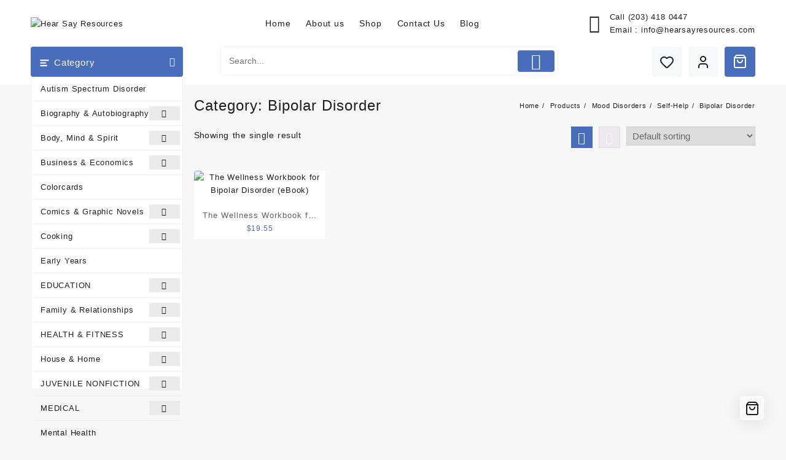

--- FILE ---
content_type: text/html; charset=UTF-8
request_url: https://hearsayresources.com/category/self-help/mood-disorders/bipolar-disorder/
body_size: 30426
content:
<!DOCTYPE html>
<html lang="en-US">
<head>
	<meta charset="UTF-8">
	<meta name="viewport" content="width=device-width, initial-scale=1">
	<meta name="theme-color" content="#fff" />
	<link rel="profile" href="https://gmpg.org/xfn/11">
						<script>document.documentElement.className = document.documentElement.className + ' yes-js js_active js'</script>
			<title>Category: Bipolar Disorder | Hear Say Resources</title>
<meta name='robots' content='max-image-preview:large' />

<!-- Google Tag Manager for WordPress by gtm4wp.com -->
<script data-cfasync="false" data-pagespeed-no-defer>
	var gtm4wp_datalayer_name = "dataLayer";
	var dataLayer = dataLayer || [];
	const gtm4wp_use_sku_instead = 1;
	const gtm4wp_currency = 'USD';
	const gtm4wp_product_per_impression = 10;
	const gtm4wp_clear_ecommerce = false;
	const gtm4wp_datalayer_max_timeout = 2000;
</script>
<!-- End Google Tag Manager for WordPress by gtm4wp.com --><link rel='dns-prefetch' href='//www.googletagmanager.com' />
<link rel="alternate" type="application/rss+xml" title="Hear Say Resources &raquo; Feed" href="https://hearsayresources.com/feed/" />
<link rel="alternate" type="application/rss+xml" title="Hear Say Resources &raquo; Comments Feed" href="https://hearsayresources.com/comments/feed/" />
<link rel="alternate" type="application/rss+xml" title="Hear Say Resources &raquo; Bipolar Disorder Category Feed" href="https://hearsayresources.com/category/self-help/mood-disorders/bipolar-disorder/feed/" />
		<!-- This site uses the Google Analytics by MonsterInsights plugin v9.11.1 - Using Analytics tracking - https://www.monsterinsights.com/ -->
		<!-- Note: MonsterInsights is not currently configured on this site. The site owner needs to authenticate with Google Analytics in the MonsterInsights settings panel. -->
					<!-- No tracking code set -->
				<!-- / Google Analytics by MonsterInsights -->
		<style id='wp-img-auto-sizes-contain-inline-css' type='text/css'>
img:is([sizes=auto i],[sizes^="auto," i]){contain-intrinsic-size:3000px 1500px}
/*# sourceURL=wp-img-auto-sizes-contain-inline-css */
</style>
<link rel='stylesheet' id='acfwf-wc-cart-block-integration-css' href='https://hearsayresources.com/wp-content/plugins/advanced-coupons-for-woocommerce-free/dist/assets/index-467dde24.css?ver=1766035097' type='text/css' media='all' />
<link rel='stylesheet' id='acfwf-wc-checkout-block-integration-css' href='https://hearsayresources.com/wp-content/plugins/advanced-coupons-for-woocommerce-free/dist/assets/index-2a7d8588.css?ver=1766035097' type='text/css' media='all' />
<link rel='stylesheet' id='taiowc-style-css' href='https://hearsayresources.com/wp-content/plugins/th-all-in-one-woo-cart/assets/css/style.css?ver=6.9' type='text/css' media='all' />
<style id='taiowc-style-inline-css' type='text/css'>
.cart-heading svg{display:block}.cart_fixed_1 .taiowc-content{right:36px; bottom:36px; left:auto} .taiowc-wrap.cart_fixed_2{right:0;left:auto;}.cart_fixed_2 .taiowc-content{
    border-radius: 5px 0px 0px 0px;} .cart_fixed_2 .taiowc-cart-close{left:-20px;}
/*# sourceURL=taiowc-style-inline-css */
</style>
<link rel='stylesheet' id='th-icon-css-css' href='https://hearsayresources.com/wp-content/plugins/th-all-in-one-woo-cart/th-icon/style.css?ver=2.2.4' type='text/css' media='all' />
<link rel='stylesheet' id='dashicons-css' href='https://hearsayresources.com/wp-includes/css/dashicons.min.css?ver=6.9' type='text/css' media='all' />
<style id='dashicons-inline-css' type='text/css'>
[data-font="Dashicons"]:before {font-family: 'Dashicons' !important;content: attr(data-icon) !important;speak: none !important;font-weight: normal !important;font-variant: normal !important;text-transform: none !important;line-height: 1 !important;font-style: normal !important;-webkit-font-smoothing: antialiased !important;-moz-osx-font-smoothing: grayscale !important;}
/*# sourceURL=dashicons-inline-css */
</style>
<style id='wp-emoji-styles-inline-css' type='text/css'>

	img.wp-smiley, img.emoji {
		display: inline !important;
		border: none !important;
		box-shadow: none !important;
		height: 1em !important;
		width: 1em !important;
		margin: 0 0.07em !important;
		vertical-align: -0.1em !important;
		background: none !important;
		padding: 0 !important;
	}
/*# sourceURL=wp-emoji-styles-inline-css */
</style>
<link rel='stylesheet' id='wp-block-library-css' href='https://hearsayresources.com/wp-includes/css/dist/block-library/style.min.css?ver=6.9' type='text/css' media='all' />
<style id='global-styles-inline-css' type='text/css'>
:root{--wp--preset--aspect-ratio--square: 1;--wp--preset--aspect-ratio--4-3: 4/3;--wp--preset--aspect-ratio--3-4: 3/4;--wp--preset--aspect-ratio--3-2: 3/2;--wp--preset--aspect-ratio--2-3: 2/3;--wp--preset--aspect-ratio--16-9: 16/9;--wp--preset--aspect-ratio--9-16: 9/16;--wp--preset--color--black: #000000;--wp--preset--color--cyan-bluish-gray: #abb8c3;--wp--preset--color--white: #ffffff;--wp--preset--color--pale-pink: #f78da7;--wp--preset--color--vivid-red: #cf2e2e;--wp--preset--color--luminous-vivid-orange: #ff6900;--wp--preset--color--luminous-vivid-amber: #fcb900;--wp--preset--color--light-green-cyan: #7bdcb5;--wp--preset--color--vivid-green-cyan: #00d084;--wp--preset--color--pale-cyan-blue: #8ed1fc;--wp--preset--color--vivid-cyan-blue: #0693e3;--wp--preset--color--vivid-purple: #9b51e0;--wp--preset--gradient--vivid-cyan-blue-to-vivid-purple: linear-gradient(135deg,rgb(6,147,227) 0%,rgb(155,81,224) 100%);--wp--preset--gradient--light-green-cyan-to-vivid-green-cyan: linear-gradient(135deg,rgb(122,220,180) 0%,rgb(0,208,130) 100%);--wp--preset--gradient--luminous-vivid-amber-to-luminous-vivid-orange: linear-gradient(135deg,rgb(252,185,0) 0%,rgb(255,105,0) 100%);--wp--preset--gradient--luminous-vivid-orange-to-vivid-red: linear-gradient(135deg,rgb(255,105,0) 0%,rgb(207,46,46) 100%);--wp--preset--gradient--very-light-gray-to-cyan-bluish-gray: linear-gradient(135deg,rgb(238,238,238) 0%,rgb(169,184,195) 100%);--wp--preset--gradient--cool-to-warm-spectrum: linear-gradient(135deg,rgb(74,234,220) 0%,rgb(151,120,209) 20%,rgb(207,42,186) 40%,rgb(238,44,130) 60%,rgb(251,105,98) 80%,rgb(254,248,76) 100%);--wp--preset--gradient--blush-light-purple: linear-gradient(135deg,rgb(255,206,236) 0%,rgb(152,150,240) 100%);--wp--preset--gradient--blush-bordeaux: linear-gradient(135deg,rgb(254,205,165) 0%,rgb(254,45,45) 50%,rgb(107,0,62) 100%);--wp--preset--gradient--luminous-dusk: linear-gradient(135deg,rgb(255,203,112) 0%,rgb(199,81,192) 50%,rgb(65,88,208) 100%);--wp--preset--gradient--pale-ocean: linear-gradient(135deg,rgb(255,245,203) 0%,rgb(182,227,212) 50%,rgb(51,167,181) 100%);--wp--preset--gradient--electric-grass: linear-gradient(135deg,rgb(202,248,128) 0%,rgb(113,206,126) 100%);--wp--preset--gradient--midnight: linear-gradient(135deg,rgb(2,3,129) 0%,rgb(40,116,252) 100%);--wp--preset--font-size--small: 13px;--wp--preset--font-size--medium: 20px;--wp--preset--font-size--large: 36px;--wp--preset--font-size--x-large: 42px;--wp--preset--spacing--20: 0.44rem;--wp--preset--spacing--30: 0.67rem;--wp--preset--spacing--40: 1rem;--wp--preset--spacing--50: 1.5rem;--wp--preset--spacing--60: 2.25rem;--wp--preset--spacing--70: 3.38rem;--wp--preset--spacing--80: 5.06rem;--wp--preset--shadow--natural: 6px 6px 9px rgba(0, 0, 0, 0.2);--wp--preset--shadow--deep: 12px 12px 50px rgba(0, 0, 0, 0.4);--wp--preset--shadow--sharp: 6px 6px 0px rgba(0, 0, 0, 0.2);--wp--preset--shadow--outlined: 6px 6px 0px -3px rgb(255, 255, 255), 6px 6px rgb(0, 0, 0);--wp--preset--shadow--crisp: 6px 6px 0px rgb(0, 0, 0);}:root { --wp--style--global--content-size: 900px;--wp--style--global--wide-size: 1220px; }:where(body) { margin: 0; }.wp-site-blocks > .alignleft { float: left; margin-right: 2em; }.wp-site-blocks > .alignright { float: right; margin-left: 2em; }.wp-site-blocks > .aligncenter { justify-content: center; margin-left: auto; margin-right: auto; }:where(.wp-site-blocks) > * { margin-block-start: 24px; margin-block-end: 0; }:where(.wp-site-blocks) > :first-child { margin-block-start: 0; }:where(.wp-site-blocks) > :last-child { margin-block-end: 0; }:root { --wp--style--block-gap: 24px; }:root :where(.is-layout-flow) > :first-child{margin-block-start: 0;}:root :where(.is-layout-flow) > :last-child{margin-block-end: 0;}:root :where(.is-layout-flow) > *{margin-block-start: 24px;margin-block-end: 0;}:root :where(.is-layout-constrained) > :first-child{margin-block-start: 0;}:root :where(.is-layout-constrained) > :last-child{margin-block-end: 0;}:root :where(.is-layout-constrained) > *{margin-block-start: 24px;margin-block-end: 0;}:root :where(.is-layout-flex){gap: 24px;}:root :where(.is-layout-grid){gap: 24px;}.is-layout-flow > .alignleft{float: left;margin-inline-start: 0;margin-inline-end: 2em;}.is-layout-flow > .alignright{float: right;margin-inline-start: 2em;margin-inline-end: 0;}.is-layout-flow > .aligncenter{margin-left: auto !important;margin-right: auto !important;}.is-layout-constrained > .alignleft{float: left;margin-inline-start: 0;margin-inline-end: 2em;}.is-layout-constrained > .alignright{float: right;margin-inline-start: 2em;margin-inline-end: 0;}.is-layout-constrained > .aligncenter{margin-left: auto !important;margin-right: auto !important;}.is-layout-constrained > :where(:not(.alignleft):not(.alignright):not(.alignfull)){max-width: var(--wp--style--global--content-size);margin-left: auto !important;margin-right: auto !important;}.is-layout-constrained > .alignwide{max-width: var(--wp--style--global--wide-size);}body .is-layout-flex{display: flex;}.is-layout-flex{flex-wrap: wrap;align-items: center;}.is-layout-flex > :is(*, div){margin: 0;}body .is-layout-grid{display: grid;}.is-layout-grid > :is(*, div){margin: 0;}body{padding-top: 0px;padding-right: 0px;padding-bottom: 0px;padding-left: 0px;}a:where(:not(.wp-element-button)){text-decoration: none;}:root :where(.wp-element-button, .wp-block-button__link){background-color: #32373c;border-width: 0;color: #fff;font-family: inherit;font-size: inherit;font-style: inherit;font-weight: inherit;letter-spacing: inherit;line-height: inherit;padding-top: calc(0.667em + 2px);padding-right: calc(1.333em + 2px);padding-bottom: calc(0.667em + 2px);padding-left: calc(1.333em + 2px);text-decoration: none;text-transform: inherit;}.has-black-color{color: var(--wp--preset--color--black) !important;}.has-cyan-bluish-gray-color{color: var(--wp--preset--color--cyan-bluish-gray) !important;}.has-white-color{color: var(--wp--preset--color--white) !important;}.has-pale-pink-color{color: var(--wp--preset--color--pale-pink) !important;}.has-vivid-red-color{color: var(--wp--preset--color--vivid-red) !important;}.has-luminous-vivid-orange-color{color: var(--wp--preset--color--luminous-vivid-orange) !important;}.has-luminous-vivid-amber-color{color: var(--wp--preset--color--luminous-vivid-amber) !important;}.has-light-green-cyan-color{color: var(--wp--preset--color--light-green-cyan) !important;}.has-vivid-green-cyan-color{color: var(--wp--preset--color--vivid-green-cyan) !important;}.has-pale-cyan-blue-color{color: var(--wp--preset--color--pale-cyan-blue) !important;}.has-vivid-cyan-blue-color{color: var(--wp--preset--color--vivid-cyan-blue) !important;}.has-vivid-purple-color{color: var(--wp--preset--color--vivid-purple) !important;}.has-black-background-color{background-color: var(--wp--preset--color--black) !important;}.has-cyan-bluish-gray-background-color{background-color: var(--wp--preset--color--cyan-bluish-gray) !important;}.has-white-background-color{background-color: var(--wp--preset--color--white) !important;}.has-pale-pink-background-color{background-color: var(--wp--preset--color--pale-pink) !important;}.has-vivid-red-background-color{background-color: var(--wp--preset--color--vivid-red) !important;}.has-luminous-vivid-orange-background-color{background-color: var(--wp--preset--color--luminous-vivid-orange) !important;}.has-luminous-vivid-amber-background-color{background-color: var(--wp--preset--color--luminous-vivid-amber) !important;}.has-light-green-cyan-background-color{background-color: var(--wp--preset--color--light-green-cyan) !important;}.has-vivid-green-cyan-background-color{background-color: var(--wp--preset--color--vivid-green-cyan) !important;}.has-pale-cyan-blue-background-color{background-color: var(--wp--preset--color--pale-cyan-blue) !important;}.has-vivid-cyan-blue-background-color{background-color: var(--wp--preset--color--vivid-cyan-blue) !important;}.has-vivid-purple-background-color{background-color: var(--wp--preset--color--vivid-purple) !important;}.has-black-border-color{border-color: var(--wp--preset--color--black) !important;}.has-cyan-bluish-gray-border-color{border-color: var(--wp--preset--color--cyan-bluish-gray) !important;}.has-white-border-color{border-color: var(--wp--preset--color--white) !important;}.has-pale-pink-border-color{border-color: var(--wp--preset--color--pale-pink) !important;}.has-vivid-red-border-color{border-color: var(--wp--preset--color--vivid-red) !important;}.has-luminous-vivid-orange-border-color{border-color: var(--wp--preset--color--luminous-vivid-orange) !important;}.has-luminous-vivid-amber-border-color{border-color: var(--wp--preset--color--luminous-vivid-amber) !important;}.has-light-green-cyan-border-color{border-color: var(--wp--preset--color--light-green-cyan) !important;}.has-vivid-green-cyan-border-color{border-color: var(--wp--preset--color--vivid-green-cyan) !important;}.has-pale-cyan-blue-border-color{border-color: var(--wp--preset--color--pale-cyan-blue) !important;}.has-vivid-cyan-blue-border-color{border-color: var(--wp--preset--color--vivid-cyan-blue) !important;}.has-vivid-purple-border-color{border-color: var(--wp--preset--color--vivid-purple) !important;}.has-vivid-cyan-blue-to-vivid-purple-gradient-background{background: var(--wp--preset--gradient--vivid-cyan-blue-to-vivid-purple) !important;}.has-light-green-cyan-to-vivid-green-cyan-gradient-background{background: var(--wp--preset--gradient--light-green-cyan-to-vivid-green-cyan) !important;}.has-luminous-vivid-amber-to-luminous-vivid-orange-gradient-background{background: var(--wp--preset--gradient--luminous-vivid-amber-to-luminous-vivid-orange) !important;}.has-luminous-vivid-orange-to-vivid-red-gradient-background{background: var(--wp--preset--gradient--luminous-vivid-orange-to-vivid-red) !important;}.has-very-light-gray-to-cyan-bluish-gray-gradient-background{background: var(--wp--preset--gradient--very-light-gray-to-cyan-bluish-gray) !important;}.has-cool-to-warm-spectrum-gradient-background{background: var(--wp--preset--gradient--cool-to-warm-spectrum) !important;}.has-blush-light-purple-gradient-background{background: var(--wp--preset--gradient--blush-light-purple) !important;}.has-blush-bordeaux-gradient-background{background: var(--wp--preset--gradient--blush-bordeaux) !important;}.has-luminous-dusk-gradient-background{background: var(--wp--preset--gradient--luminous-dusk) !important;}.has-pale-ocean-gradient-background{background: var(--wp--preset--gradient--pale-ocean) !important;}.has-electric-grass-gradient-background{background: var(--wp--preset--gradient--electric-grass) !important;}.has-midnight-gradient-background{background: var(--wp--preset--gradient--midnight) !important;}.has-small-font-size{font-size: var(--wp--preset--font-size--small) !important;}.has-medium-font-size{font-size: var(--wp--preset--font-size--medium) !important;}.has-large-font-size{font-size: var(--wp--preset--font-size--large) !important;}.has-x-large-font-size{font-size: var(--wp--preset--font-size--x-large) !important;}
/*# sourceURL=global-styles-inline-css */
</style>

<link rel='stylesheet' id='wpdm-gutenberg-blocks-frontend-css' href='https://hearsayresources.com/wp-content/plugins/wpdm-gutenberg-blocks/build/style.css?ver=3.0.1' type='text/css' media='all' />
<link rel='stylesheet' id='thaps-th-icon-css-css' href='https://hearsayresources.com/wp-content/plugins/th-advance-product-search/th-icon/style.css?ver=6.9' type='text/css' media='all' />
<link rel='stylesheet' id='extended-flat-rate-shipping-woocommerce-css' href='https://hearsayresources.com/wp-content/plugins/advanced-free-flat-shipping-woocommerce/public/css/extended-flat-rate-shipping-woocommerce-public.css?ver=1.6.4.97' type='text/css' media='all' />
<link rel='stylesheet' id='wpdm-fonticon-css' href='https://hearsayresources.com/wp-content/plugins/download-manager/assets/wpdm-iconfont/css/wpdm-icons.css?ver=6.9' type='text/css' media='all' />
<link rel='stylesheet' id='wpdm-front-css' href='https://hearsayresources.com/wp-content/plugins/download-manager/assets/css/front.min.css?ver=3.3.46' type='text/css' media='all' />
<link rel='stylesheet' id='wpdm-front-dark-css' href='https://hearsayresources.com/wp-content/plugins/download-manager/assets/css/front-dark.min.css?ver=3.3.46' type='text/css' media='all' />
<link rel='stylesheet' id='woocommerce-layout-css' href='https://hearsayresources.com/wp-content/plugins/woocommerce/assets/css/woocommerce-layout.css?ver=10.4.3' type='text/css' media='all' />
<link rel='stylesheet' id='woocommerce-smallscreen-css' href='https://hearsayresources.com/wp-content/plugins/woocommerce/assets/css/woocommerce-smallscreen.css?ver=10.4.3' type='text/css' media='only screen and (max-width: 768px)' />
<link rel='stylesheet' id='woocommerce-general-css' href='https://hearsayresources.com/wp-content/plugins/woocommerce/assets/css/woocommerce.css?ver=10.4.3' type='text/css' media='all' />
<style id='woocommerce-inline-inline-css' type='text/css'>
.woocommerce form .form-row .required { visibility: visible; }
/*# sourceURL=woocommerce-inline-inline-css */
</style>
<link rel='stylesheet' id='jquery-selectBox-css' href='https://hearsayresources.com/wp-content/plugins/yith-woocommerce-wishlist/assets/css/jquery.selectBox.css?ver=1.2.0' type='text/css' media='all' />
<link rel='stylesheet' id='woocommerce_prettyPhoto_css-css' href='//hearsayresources.com/wp-content/plugins/woocommerce/assets/css/prettyPhoto.css?ver=3.1.6' type='text/css' media='all' />
<link rel='stylesheet' id='yith-wcwl-main-css' href='https://hearsayresources.com/wp-content/plugins/yith-woocommerce-wishlist/assets/css/style.css?ver=4.12.0' type='text/css' media='all' />
<style id='yith-wcwl-main-inline-css' type='text/css'>
 :root { --add-to-wishlist-icon-color: #000000; --added-to-wishlist-icon-color: #000000; --color-add-to-wishlist-background: #333333; --color-add-to-wishlist-text: #FFFFFF; --color-add-to-wishlist-border: #333333; --color-add-to-wishlist-background-hover: #333333; --color-add-to-wishlist-text-hover: #FFFFFF; --color-add-to-wishlist-border-hover: #333333; --rounded-corners-radius: 16px; --color-add-to-cart-background: #333333; --color-add-to-cart-text: #FFFFFF; --color-add-to-cart-border: #333333; --color-add-to-cart-background-hover: #4F4F4F; --color-add-to-cart-text-hover: #FFFFFF; --color-add-to-cart-border-hover: #4F4F4F; --add-to-cart-rounded-corners-radius: 16px; --color-button-style-1-background: #333333; --color-button-style-1-text: #FFFFFF; --color-button-style-1-border: #333333; --color-button-style-1-background-hover: #4F4F4F; --color-button-style-1-text-hover: #FFFFFF; --color-button-style-1-border-hover: #4F4F4F; --color-button-style-2-background: #333333; --color-button-style-2-text: #FFFFFF; --color-button-style-2-border: #333333; --color-button-style-2-background-hover: #4F4F4F; --color-button-style-2-text-hover: #FFFFFF; --color-button-style-2-border-hover: #4F4F4F; --color-wishlist-table-background: #ffffff; --color-wishlist-table-text: #6d6c6c; --color-wishlist-table-border: #cccccc; --color-headers-background: #F4F4F4; --color-share-button-color: #FFFFFF; --color-share-button-color-hover: #FFFFFF; --color-fb-button-background: #39599E; --color-fb-button-background-hover: #595A5A; --color-tw-button-background: #45AFE2; --color-tw-button-background-hover: #595A5A; --color-pr-button-background: #AB2E31; --color-pr-button-background-hover: #595A5A; --color-em-button-background: #FBB102; --color-em-button-background-hover: #595A5A; --color-wa-button-background: #00A901; --color-wa-button-background-hover: #595A5A; --feedback-duration: 3s } 
 :root { --add-to-wishlist-icon-color: #000000; --added-to-wishlist-icon-color: #000000; --color-add-to-wishlist-background: #333333; --color-add-to-wishlist-text: #FFFFFF; --color-add-to-wishlist-border: #333333; --color-add-to-wishlist-background-hover: #333333; --color-add-to-wishlist-text-hover: #FFFFFF; --color-add-to-wishlist-border-hover: #333333; --rounded-corners-radius: 16px; --color-add-to-cart-background: #333333; --color-add-to-cart-text: #FFFFFF; --color-add-to-cart-border: #333333; --color-add-to-cart-background-hover: #4F4F4F; --color-add-to-cart-text-hover: #FFFFFF; --color-add-to-cart-border-hover: #4F4F4F; --add-to-cart-rounded-corners-radius: 16px; --color-button-style-1-background: #333333; --color-button-style-1-text: #FFFFFF; --color-button-style-1-border: #333333; --color-button-style-1-background-hover: #4F4F4F; --color-button-style-1-text-hover: #FFFFFF; --color-button-style-1-border-hover: #4F4F4F; --color-button-style-2-background: #333333; --color-button-style-2-text: #FFFFFF; --color-button-style-2-border: #333333; --color-button-style-2-background-hover: #4F4F4F; --color-button-style-2-text-hover: #FFFFFF; --color-button-style-2-border-hover: #4F4F4F; --color-wishlist-table-background: #ffffff; --color-wishlist-table-text: #6d6c6c; --color-wishlist-table-border: #cccccc; --color-headers-background: #F4F4F4; --color-share-button-color: #FFFFFF; --color-share-button-color-hover: #FFFFFF; --color-fb-button-background: #39599E; --color-fb-button-background-hover: #595A5A; --color-tw-button-background: #45AFE2; --color-tw-button-background-hover: #595A5A; --color-pr-button-background: #AB2E31; --color-pr-button-background-hover: #595A5A; --color-em-button-background: #FBB102; --color-em-button-background-hover: #595A5A; --color-wa-button-background: #00A901; --color-wa-button-background-hover: #595A5A; --feedback-duration: 3s } 
/*# sourceURL=yith-wcwl-main-inline-css */
</style>
<link rel='stylesheet' id='font-awesome-css' href='https://hearsayresources.com/wp-content/themes/open-shop//third-party/fonts/font-awesome/css/font-awesome.css?ver=1.6.9' type='text/css' media='all' />
<style id='font-awesome-inline-css' type='text/css'>
[data-font="FontAwesome"]:before {font-family: 'FontAwesome' !important;content: attr(data-icon) !important;speak: none !important;font-weight: normal !important;font-variant: normal !important;text-transform: none !important;line-height: 1 !important;font-style: normal !important;-webkit-font-smoothing: antialiased !important;-moz-osx-font-smoothing: grayscale !important;}
/*# sourceURL=font-awesome-inline-css */
</style>
<link rel='stylesheet' id='th-icon-css' href='https://hearsayresources.com/wp-content/themes/open-shop//third-party/fonts/th-icon/style.css?ver=1.6.9' type='text/css' media='all' />
<link rel='stylesheet' id='animate-css' href='https://hearsayresources.com/wp-content/themes/open-shop//css/animate.css?ver=1.6.9' type='text/css' media='all' />
<link rel='stylesheet' id='open-shop-menu-css' href='https://hearsayresources.com/wp-content/themes/open-shop//css/open-shop-menu.css?ver=1.6.9' type='text/css' media='all' />
<link rel='stylesheet' id='open-shop-main-style-css' href='https://hearsayresources.com/wp-content/themes/open-shop/css/style.css?ver=1.6.9' type='text/css' media='all' />
<link rel='stylesheet' id='open-shop-style-css' href='https://hearsayresources.com/wp-content/themes/open-shop/style.css?ver=1.6.9' type='text/css' media='all' />
<style id='open-shop-style-inline-css' type='text/css'>
@media (min-width: 769px){.thunk-logo img,.sticky-header .logo-content img{
    max-width: 253px;
  }}@media (max-width: 768px){.thunk-logo img,.sticky-header .logo-content img{
    max-width: 225px;
  }}@media (max-width: 550px){.thunk-logo img,.sticky-header .logo-content img{
    max-width: 225px;
  }}.top-header{border-bottom-color:#fff}@media (min-width: 769px){.top-header .top-header-bar{
    line-height: 38px;
  }}@media (max-width: 768px){.top-header .top-header-bar{
    line-height: 35px;
  }}@media (max-width: 550px){.top-header .top-header-bar{
    line-height: 35px;
  }}.top-footer{border-bottom-color:#efefef}@media (min-width: 769px){.top-footer .top-footer-bar{
    line-height: 61px;
  }}@media (max-width: 768px){.top-footer .top-footer-bar{
    line-height: 30px;
  }}@media (max-width: 550px){.top-footer .top-footer-bar{
    line-height: 30px;
  }}@media (min-width: 769px){.top-footer{
    border-bottom-width: 1px;
  }}@media (max-width: 768px){.top-footer{
    border-bottom-width: 1px;
  }}@media (max-width: 550px){.top-footer{
    border-bottom-width: 1px;
  }}.below-footer{border-top-color:#fff}a:hover, .open-shop-menu li a:hover, .open-shop-menu .current-menu-item a,.woocommerce .thunk-woo-product-list .price,.thunk-product-hover .th-button.add_to_cart_button, .woocommerce ul.products .thunk-product-hover .add_to_cart_button, .woocommerce .thunk-product-hover a.th-butto, .woocommerce ul.products li.product .product_type_variable, .woocommerce ul.products li.product a.button.product_type_grouped,.thunk-compare a.th-product-compare-btn:hover, .thunk-product-hover .th-button.add_to_cart_button:hover, .woocommerce ul.products .thunk-product-hover .add_to_cart_button :hover, .woocommerce .thunk-product-hover a.th-button:hover,.thunk-product .yith-wcwl-wishlistexistsbrowse.show:before, .thunk-product .yith-wcwl-wishlistaddedbrowse.show:before,.woocommerce ul.products li.product.thunk-woo-product-list .price,.summary .yith-wcwl-add-to-wishlist.show .add_to_wishlist::before, .summary .yith-wcwl-add-to-wishlist .yith-wcwl-wishlistaddedbrowse.show a::before, .summary .yith-wcwl-add-to-wishlist .yith-wcwl-wishlistexistsbrowse.show a::before,.woocommerce .entry-summary a.compare.button.added:before,.header-icon a:hover,.thunk-related-links .nav-links a:hover,.woocommerce .thunk-list-view ul.products li.product.thunk-woo-product-list .price,.woocommerce .woocommerce-error .button, .woocommerce .woocommerce-info .button, .woocommerce .woocommerce-message .button,article.thunk-post-article .thunk-readmore.button,.thunk-wishlist a:hover, .thunk-compare a:hover,.woocommerce .thunk-product-hover a.th-button,.woocommerce ul.cart_list li .woocommerce-Price-amount, .woocommerce ul.product_list_widget li .woocommerce-Price-amount,.open-shop-load-more button, 
.summary .yith-wcwl-add-to-wishlist .yith-wcwl-wishlistaddedbrowse a::before,
 .summary .yith-wcwl-add-to-wishlist .yith-wcwl-wishlistexistsbrowse a::before,.thunk-hglt-icon,.thunk-product .yith-wcwl-wishlistexistsbrowse:before, .thunk-product .yith-wcwl-wishlistaddedbrowse:before,.woocommerce a.button.product_type_simple,.woosw-btn:hover:before,.woosw-added:before,.wooscp-btn:hover:before,.woocommerce #reviews #comments .star-rating span ,.woocommerce p.stars a,.woocommerce .woocommerce-product-rating .star-rating,.woocommerce .star-rating span::before, .woocommerce .entry-summary a.th-product-compare-btn.btn_type:before{color:#476dbb;} header #thaps-search-button,header #thaps-search-button:hover{background:#476dbb;}.toggle-cat-wrap,#search-button,.thunk-icon .cart-icon, .single_add_to_cart_button.button.alt, .woocommerce #respond input#submit.alt, .woocommerce a.button.alt, .woocommerce button.button.alt, .woocommerce input.button.alt, .woocommerce #respond input#submit, .woocommerce button.button, .woocommerce input.button,.thunk-woo-product-list .thunk-quickview a,.cat-list a:after,.tagcloud a:hover, .thunk-tags-wrapper a:hover,.btn-main-header,.woocommerce div.product form.cart .button, .thunk-icon .cart-icon{background:#476dbb}
  .open-cart p.buttons a:hover,
  .woocommerce #respond input#submit.alt:hover, .woocommerce a.button.alt:hover, .woocommerce button.button.alt:hover, .woocommerce input.button.alt:hover, .woocommerce #respond input#submit:hover, .woocommerce button.button:hover, .woocommerce input.button:hover,.thunk-slide .owl-nav button.owl-prev:hover, .thunk-slide .owl-nav button.owl-next:hover, .open-shop-slide-post .owl-nav button.owl-prev:hover, .open-shop-slide-post .owl-nav button.owl-next:hover,.thunk-list-grid-switcher a.selected, .thunk-list-grid-switcher a:hover,.woocommerce .woocommerce-error .button:hover, .woocommerce .woocommerce-info .button:hover, .woocommerce .woocommerce-message .button:hover,#searchform [type='submit']:hover,article.thunk-post-article .thunk-readmore.button:hover,.open-shop-load-more button:hover,.woocommerce nav.woocommerce-pagination ul li a:focus, .woocommerce nav.woocommerce-pagination ul li a:hover, .woocommerce nav.woocommerce-pagination ul li span.current{background-color:#476dbb;} 
  .thunk-product-hover .th-button.add_to_cart_button, .woocommerce ul.products .thunk-product-hover .add_to_cart_button, .woocommerce .thunk-product-hover a.th-butto, .woocommerce ul.products li.product .product_type_variable, .woocommerce ul.products li.product a.button.product_type_grouped,.open-cart p.buttons a:hover,.thunk-slide .owl-nav button.owl-prev:hover, .thunk-slide .owl-nav button.owl-next:hover, .open-shop-slide-post .owl-nav button.owl-prev:hover, .open-shop-slide-post .owl-nav button.owl-next:hover,body .woocommerce-tabs .tabs li a::before,.thunk-list-grid-switcher a.selected, .thunk-list-grid-switcher a:hover,.woocommerce .woocommerce-error .button, .woocommerce .woocommerce-info .button, .woocommerce .woocommerce-message .button,#searchform [type='submit']:hover,article.thunk-post-article .thunk-readmore.button,.woocommerce .thunk-product-hover a.th-button,.open-shop-load-more button,.woocommerce a.button.product_type_simple{border-color:#476dbb} .loader {
    border-right: 4px solid #476dbb;
    border-bottom: 4px solid #476dbb;
    border-left: 4px solid #476dbb;}body,.woocommerce-error, .woocommerce-info, .woocommerce-message {color: }.site-title span a,.sprt-tel b,.widget.woocommerce .widget-title, .open-widget-content .widget-title, .widget-title,.thunk-title .title,.thunk-hglt-box h6,h2.thunk-post-title a, h1.thunk-post-title ,#reply-title,h4.author-header,.page-head h1,.woocommerce div.product .product_title, section.related.products h2, section.upsells.products h2, .woocommerce #reviews #comments h2,.woocommerce table.shop_table thead th, .cart-subtotal, .order-total,.cross-sells h2, .cart_totals h2,.woocommerce-billing-fields h3,.page-head h1 a{color: }a,#open-above-menu.open-shop-menu > li > a{color:} a:hover,#open-above-menu.open-shop-menu > li > a:hover,#open-above-menu.open-shop-menu li a:hover{color:}.open_shop_overlayloader{background-color:#9c9c9}.openshop-site section.thunk-ribbon-section .content-wrap:before {
    content:'';
    position: absolute;
    top: 0;
    left: 0;
    width: 100%;
    height: 100%;
    background:#476dbb;} .woocommerce .entry-summary .woosw-btn{
  display:none;
} .woocommerce .entry-summary .woosc-btn, .woocommerce-shop .woosc-btn{
  display:none;
}
@font-face{font-family:"th-icon";src:url("https://hearsayresources.com/wp-content/themes/open-shop/third-party/fonts/th-icon/fonts/th-icon.ttf?k3xn19") format("truetype");font-weight:normal;font-style:normal;font-display:block;}
/*# sourceURL=open-shop-style-inline-css */
</style>
<link rel='stylesheet' id='open-quick-view-css' href='https://hearsayresources.com/wp-content/themes/open-shop/inc/woocommerce/quick-view/css/quick-view.css?ver=6.9' type='text/css' media='all' />
<link rel='stylesheet' id='owl.carousel-css-css' href='https://hearsayresources.com/wp-content/plugins/hunk-companion/almaira-shop/assets/css/owl.carousel.css?ver=1.0.0' type='text/css' media='all' />
<link rel='stylesheet' id='jquery-fixedheadertable-style-css' href='https://hearsayresources.com/wp-content/plugins/yith-woocommerce-compare/assets/css/jquery.dataTables.css?ver=1.10.18' type='text/css' media='all' />
<link rel='stylesheet' id='yith_woocompare_page-css' href='https://hearsayresources.com/wp-content/plugins/yith-woocommerce-compare/assets/css/compare.css?ver=3.7.0' type='text/css' media='all' />
<link rel='stylesheet' id='yith-woocompare-widget-css' href='https://hearsayresources.com/wp-content/plugins/yith-woocommerce-compare/assets/css/widget.css?ver=3.7.0' type='text/css' media='all' />
<link rel='stylesheet' id='th-advance-product-search-front-css' href='https://hearsayresources.com/wp-content/plugins/th-advance-product-search/assets/css/thaps-front-style.css?ver=1.3.1' type='text/css' media='all' />
<style id='th-advance-product-search-front-inline-css' type='text/css'>
.thaps-search-box{max-width:550px;}.thaps-from-wrap,input[type='text'].thaps-search-autocomplete,.thaps-box-open .thaps-icon-arrow{background-color:;} .thaps-from-wrap{background-color:;} input[type='text'].thaps-search-autocomplete, input[type='text'].thaps-search-autocomplete::-webkit-input-placeholder{color:;} .thaps-from-wrap,.thaps-autocomplete-suggestions{border-color:;}

 .thaps-box-open .thaps-icon-arrow{border-left-color:;border-top-color:;} 

 #thaps-search-button{background:; color:;} 

 #thaps-search-button:hover{background:; color:;}

 .submit-active #thaps-search-button .th-icon path{color:;} .thaps-suggestion-heading .thaps-title, .thaps-suggestion-heading .thaps-title strong{color:;} .thaps-title,.thaps-suggestion-taxonomy-product-cat .thaps-title, .thaps-suggestion-more .thaps-title strong{color:;} .thaps-sku, .thaps-desc, .thaps-price,.thaps-price del{color:;} .thaps-suggestion-heading{border-color:;} .thaps-autocomplete-selected,.thaps-suggestion-more:hover{background:;} .thaps-autocomplete-suggestions,.thaps-suggestion-more{background:;} .thaps-title strong{color:;} 
/*# sourceURL=th-advance-product-search-front-inline-css */
</style>
<link rel='stylesheet' id='woo-cs-styles-css' href='https://hearsayresources.com/wp-content/plugins/woo-coming-soon/css/front-styles.css?ver=1769906068' type='text/css' media='all' />
<link rel='stylesheet' id='woo_discount_pro_style-css' href='https://hearsayresources.com/wp-content/plugins/woo-discount-rules-pro/Assets/Css/awdr_style.css?ver=2.3.7' type='text/css' media='all' />
<script id="woocommerce-google-analytics-integration-gtag-js-after">
/* Google Analytics for WooCommerce (gtag.js) */
					window.dataLayer = window.dataLayer || [];
					function gtag(){dataLayer.push(arguments);}
					// Set up default consent state.
					for ( const mode of [{"analytics_storage":"denied","ad_storage":"denied","ad_user_data":"denied","ad_personalization":"denied","region":["AT","BE","BG","HR","CY","CZ","DK","EE","FI","FR","DE","GR","HU","IS","IE","IT","LV","LI","LT","LU","MT","NL","NO","PL","PT","RO","SK","SI","ES","SE","GB","CH"]}] || [] ) {
						gtag( "consent", "default", { "wait_for_update": 500, ...mode } );
					}
					gtag("js", new Date());
					gtag("set", "developer_id.dOGY3NW", true);
					gtag("config", "G-5RX5B70M9G", {"track_404":true,"allow_google_signals":true,"logged_in":false,"linker":{"domains":[],"allow_incoming":false},"custom_map":{"dimension1":"logged_in"}});
//# sourceURL=woocommerce-google-analytics-integration-gtag-js-after
</script>
<script src="https://hearsayresources.com/wp-includes/js/jquery/jquery.min.js?ver=3.7.1" id="jquery-core-js"></script>
<script src="https://hearsayresources.com/wp-includes/js/jquery/jquery-migrate.min.js?ver=3.4.1" id="jquery-migrate-js"></script>
<script id="taiowc-cart-script-js-extra">
var taiowc_param = {"ajax_url":"https://hearsayresources.com/wp-admin/admin-ajax.php","wc_ajax_url":"/?wc-ajax=%%endpoint%%","update_qty_nonce":"6b52a89c66","html":{"successNotice":"\u003Cul class=\"taiowc-notices-msg\"\u003E\u003Cli class=\"taiowc-notice-success\"\u003E\u003C/li\u003E\u003C/ul\u003E","errorNotice":"\u003Cul class=\"taiowc-notices-msg\"\u003E\u003Cli class=\"taiowc-notice-error\"\u003E\u003C/li\u003E\u003C/ul\u003E"},"taiowc-cart_open":"simple-open"};
//# sourceURL=taiowc-cart-script-js-extra
</script>
<script src="https://hearsayresources.com/wp-content/plugins/th-all-in-one-woo-cart/assets/js/taiowc-cart.js?ver=2.2.4" id="taiowc-cart-script-js" defer data-wp-strategy="defer"></script>
<script src="https://hearsayresources.com/wp-content/plugins/advanced-free-flat-shipping-woocommerce/public/js/extended-flat-rate-shipping-woocommerce-public.js?ver=1.6.4.97" id="extended-flat-rate-shipping-woocommerce-js"></script>
<script src="https://hearsayresources.com/wp-content/plugins/download-manager/assets/js/wpdm.min.js?ver=6.9" id="wpdm-frontend-js-js"></script>
<script id="wpdm-frontjs-js-extra">
var wpdm_url = {"home":"https://hearsayresources.com/","site":"https://hearsayresources.com/","ajax":"https://hearsayresources.com/wp-admin/admin-ajax.php"};
var wpdm_js = {"spinner":"\u003Ci class=\"wpdm-icon wpdm-sun wpdm-spin\"\u003E\u003C/i\u003E","client_id":"34c7a725cc9a7273aed7b97d1be23c22"};
var wpdm_strings = {"pass_var":"Password Verified!","pass_var_q":"Please click following button to start download.","start_dl":"Start Download"};
//# sourceURL=wpdm-frontjs-js-extra
</script>
<script src="https://hearsayresources.com/wp-content/plugins/download-manager/assets/js/front.min.js?ver=3.3.46" id="wpdm-frontjs-js"></script>
<script src="https://hearsayresources.com/wp-content/plugins/woocommerce/assets/js/js-cookie/js.cookie.min.js?ver=2.1.4-wc.10.4.3" id="wc-js-cookie-js" defer data-wp-strategy="defer"></script>
<script id="wc-cart-fragments-js-extra">
var wc_cart_fragments_params = {"ajax_url":"/wp-admin/admin-ajax.php","wc_ajax_url":"/?wc-ajax=%%endpoint%%","cart_hash_key":"wc_cart_hash_3cc7fbb8b64d8cab52affde896f8c807","fragment_name":"wc_fragments_3cc7fbb8b64d8cab52affde896f8c807","request_timeout":"5000"};
//# sourceURL=wc-cart-fragments-js-extra
</script>
<script src="https://hearsayresources.com/wp-content/plugins/woocommerce/assets/js/frontend/cart-fragments.min.js?ver=10.4.3" id="wc-cart-fragments-js" defer data-wp-strategy="defer"></script>
<script src="https://hearsayresources.com/wp-content/plugins/woocommerce/assets/js/jquery-blockui/jquery.blockUI.min.js?ver=2.7.0-wc.10.4.3" id="wc-jquery-blockui-js" defer data-wp-strategy="defer"></script>
<script id="wc-add-to-cart-js-extra">
var wc_add_to_cart_params = {"ajax_url":"/wp-admin/admin-ajax.php","wc_ajax_url":"/?wc-ajax=%%endpoint%%","i18n_view_cart":"View cart","cart_url":"https://hearsayresources.com/cart/","is_cart":"","cart_redirect_after_add":"no"};
//# sourceURL=wc-add-to-cart-js-extra
</script>
<script src="https://hearsayresources.com/wp-content/plugins/woocommerce/assets/js/frontend/add-to-cart.min.js?ver=10.4.3" id="wc-add-to-cart-js" defer data-wp-strategy="defer"></script>
<script id="woocommerce-js-extra">
var woocommerce_params = {"ajax_url":"/wp-admin/admin-ajax.php","wc_ajax_url":"/?wc-ajax=%%endpoint%%","i18n_password_show":"Show password","i18n_password_hide":"Hide password"};
//# sourceURL=woocommerce-js-extra
</script>
<script src="https://hearsayresources.com/wp-content/plugins/woocommerce/assets/js/frontend/woocommerce.min.js?ver=10.4.3" id="woocommerce-js" defer data-wp-strategy="defer"></script>
<script id="kk-script-js-extra">
var fetchCartItems = {"ajax_url":"https://hearsayresources.com/wp-admin/admin-ajax.php","action":"kk_wc_fetchcartitems","nonce":"06771024f5","currency":"USD"};
//# sourceURL=kk-script-js-extra
</script>
<script src="https://hearsayresources.com/wp-content/plugins/kliken-marketing-for-google/assets/kk-script.js?ver=6.9" id="kk-script-js"></script>
<script src="https://hearsayresources.com/wp-content/plugins/hunk-companion/gogolite/js/gogo-js/owl.carousel.js?ver=6.9" id="owl.carousel-js-js"></script>
<script src="https://hearsayresources.com/wp-content/plugins/hunk-companion/open-shop/assets/js/jssor.slider.min.js?ver=6.9" id="jssor.slider-js-js"></script>
<script id="th-advance-product-search-front-js-extra">
var th_advance_product_search_options = {"ajaxUrl":"https://hearsayresources.com/wp-admin/admin-ajax.php","thaps_nonce":"7ca636de53","thaps_length":"1","thaps_ga_event":"1","thaps_ga_site_search_module":""};
//# sourceURL=th-advance-product-search-front-js-extra
</script>
<script src="https://hearsayresources.com/wp-content/plugins/th-advance-product-search/assets/js/thaps-search.js?ver=1" id="th-advance-product-search-front-js"></script>
<script id="woo_cs_scripts-js-extra">
var woo_cs_obj = {"is_product":"","product_url":"","this_url":"https://hearsayresources.com/product/the-wellness-workbook-for-bipolar-disorder-ebook/","coming_soon":[],"variable_product":"","woo_csn_notice":"\u003Cdiv class=\"woo_csn_notices\"\u003E\u003Cstrong\u003EThis product is Coming Soon!\u003C/strong\u003E\u003C/div\u003E"};
//# sourceURL=woo_cs_scripts-js-extra
</script>
<script src="https://hearsayresources.com/wp-content/plugins/woo-coming-soon/js/scripts.js?ver=1769906068" id="woo_cs_scripts-js"></script>
<script src="https://hearsayresources.com/wp-content/plugins/woo-discount-rules-pro/Assets/Js/awdr_pro.js?ver=2.3.7" id="woo_discount_pro_script-js"></script>
<link rel="https://api.w.org/" href="https://hearsayresources.com/wp-json/" /><link rel="alternate" title="JSON" type="application/json" href="https://hearsayresources.com/wp-json/wp/v2/product_cat/1141" /><link rel="EditURI" type="application/rsd+xml" title="RSD" href="https://hearsayresources.com/xmlrpc.php?rsd" />
<meta name="generator" content="WordPress 6.9" />
<meta name="generator" content="WooCommerce 10.4.3" />
<meta name="generator" content="Advanced Coupons for WooCommerce Free v4.7.1" />
<!-- Google Tag Manager for WordPress by gtm4wp.com -->
<!-- GTM Container placement set to off -->
<script data-cfasync="false" data-pagespeed-no-defer>
	var dataLayer_content = {"pagePostType":"product","pagePostType2":"tax-product","pageCategory":[]};
	dataLayer.push( dataLayer_content );
</script>
<script data-cfasync="false" data-pagespeed-no-defer>
	console.warn && console.warn("[GTM4WP] Google Tag Manager container code placement set to OFF !!!");
	console.warn && console.warn("[GTM4WP] Data layer codes are active but GTM container must be loaded using custom coding !!!");
</script>
<!-- End Google Tag Manager for WordPress by gtm4wp.com -->	<noscript><style>.woocommerce-product-gallery{ opacity: 1 !important; }</style></noscript>
	<link rel="modulepreload" href="https://hearsayresources.com/wp-content/plugins/advanced-coupons-for-woocommerce-free/dist/common/NoticesPlugin.12346420.js"  /><link rel="modulepreload" href="https://hearsayresources.com/wp-content/plugins/advanced-coupons-for-woocommerce-free/dist/common/sanitize.7727159a.js"  /><link rel="modulepreload" href="https://hearsayresources.com/wp-content/plugins/advanced-coupons-for-woocommerce-free/dist/common/NoticesPlugin.12346420.js"  /><link rel="modulepreload" href="https://hearsayresources.com/wp-content/plugins/advanced-coupons-for-woocommerce-free/dist/common/sanitize.7727159a.js"  /><link rel="icon" href="https://hearsayresources.com/wp-content/uploads/2021/05/Untitled-1-100x100.png" sizes="32x32" />
<link rel="icon" href="https://hearsayresources.com/wp-content/uploads/2021/05/Untitled-1.png" sizes="192x192" />
<link rel="apple-touch-icon" href="https://hearsayresources.com/wp-content/uploads/2021/05/Untitled-1.png" />
<meta name="msapplication-TileImage" content="https://hearsayresources.com/wp-content/uploads/2021/05/Untitled-1.png" />
<meta class="mwseo-meta" name="description" content="" />		<style type="text/css" id="wp-custom-css">
			.slide-content-wrap {
    box-shadow: 0 0 15px #eee;
}
.top-footer .top-footer-bar{
    line-height: 0px;
    padding-top: 15px;
    padding-bottom: 15px;
}

.below-footer {
	display:none
	
	
}		</style>
		<meta name="generator" content="WordPress Download Manager 3.3.46" />
                <style>
        /* WPDM Link Template Styles */        </style>
                <style>

            :root {
                --color-primary: #4a8eff;
                --color-primary-rgb: 74, 142, 255;
                --color-primary-hover: #5998ff;
                --color-primary-active: #3281ff;
                --clr-sec: #6c757d;
                --clr-sec-rgb: 108, 117, 125;
                --clr-sec-hover: #6c757d;
                --clr-sec-active: #6c757d;
                --color-secondary: #6c757d;
                --color-secondary-rgb: 108, 117, 125;
                --color-secondary-hover: #6c757d;
                --color-secondary-active: #6c757d;
                --color-success: #018e11;
                --color-success-rgb: 1, 142, 17;
                --color-success-hover: #0aad01;
                --color-success-active: #0c8c01;
                --color-info: #2CA8FF;
                --color-info-rgb: 44, 168, 255;
                --color-info-hover: #2CA8FF;
                --color-info-active: #2CA8FF;
                --color-warning: #FFB236;
                --color-warning-rgb: 255, 178, 54;
                --color-warning-hover: #FFB236;
                --color-warning-active: #FFB236;
                --color-danger: #ff5062;
                --color-danger-rgb: 255, 80, 98;
                --color-danger-hover: #ff5062;
                --color-danger-active: #ff5062;
                --color-green: #30b570;
                --color-blue: #0073ff;
                --color-purple: #8557D3;
                --color-red: #ff5062;
                --color-muted: rgba(69, 89, 122, 0.6);
                --wpdm-font: "Sen", -apple-system, BlinkMacSystemFont, "Segoe UI", Roboto, Helvetica, Arial, sans-serif, "Apple Color Emoji", "Segoe UI Emoji", "Segoe UI Symbol";
            }

            .wpdm-download-link.btn.btn-primary {
                border-radius: 4px;
            }


        </style>
        <link rel='stylesheet' id='wc-stripe-blocks-checkout-style-css' href='https://hearsayresources.com/wp-content/plugins/woocommerce-gateway-stripe/build/upe-blocks.css?ver=5149cca93b0373758856' type='text/css' media='all' />
<link rel='stylesheet' id='wc-blocks-style-css' href='https://hearsayresources.com/wp-content/plugins/woocommerce/assets/client/blocks/wc-blocks.css?ver=wc-10.4.3' type='text/css' media='all' />
</head>
<body class="archive tax-product_cat term-bipolar-disorder term-1141 wp-custom-logo wp-embed-responsive wp-theme-open-shop theme-open-shop woocommerce woocommerce-page woocommerce-no-js th-advance-product-search taiowc open-shop-light open-shop-wishlist-activate">
	
<div id="page" class="openshop-site ">
	 	 <header class="open-shop-header">
    <a class="skip-link screen-reader-text" href="#content">Skip to content</a>
    <div class="sticky-header">
   <div class="container">
        <div class="sticky-header-bar thnk-col-3">
           <div class="sticky-header-col1">
               <span class="logo-content">
                      	<div class="thunk-logo">
        <a href="https://hearsayresources.com/" class="custom-logo-link" rel="home"><img width="497" height="222" src="https://hearsayresources.com/wp-content/uploads/2020/09/cropped-Logo.png" class="custom-logo" alt="Hear Say Resources" decoding="async" fetchpriority="high" srcset="https://hearsayresources.com/wp-content/uploads/2020/09/cropped-Logo.png 1x,  2x" sizes="(max-width: 497px) 100vw, 497px" /></a>        </div>
    
              </span>
           </div>
           <div class="sticky-header-col2">
             <nav>
        <!-- Menu Toggle btn-->
        <div class="menu-toggle">
            <button type="button" class="menu-btn" id="menu-btn-stk">
                <div class="btn">
                       <svg xmlns="http://www.w3.org/2000/svg" width="24" height="24" viewBox="0 0 24 24" fill="none" stroke="currentColor" stroke-width="2" stroke-linecap="round" stroke-linejoin="round" class="lucide lucide-text-align-justify w-5 h-5 text-gray-500 group-hover:text-gray-700" aria-hidden="true"><path d="M3 5h18"></path><path d="M3 12h18"></path><path d="M3 19h18"></path></svg>
               </div>
            </button>
        </div>
        <div class="sider main  open-shop-menu-hide  overcenter">
        <div class="sider-inner">
          <ul id="open-shop-stick-menu" class="open-shop-menu" data-menu-style=horizontal><li id="menu-item-1351" class="menu-item menu-item-type-post_type menu-item-object-page menu-item-home menu-item-1351"><a href="https://hearsayresources.com/"><span class="open-shop-menu-link">Home</span></a></li>
<li id="menu-item-1352" class="menu-item menu-item-type-post_type menu-item-object-page menu-item-1352"><a href="https://hearsayresources.com/about-us/"><span class="open-shop-menu-link">About us</span></a></li>
<li id="menu-item-1353" class="menu-item menu-item-type-post_type menu-item-object-page menu-item-1353"><a href="https://hearsayresources.com/shop/"><span class="open-shop-menu-link">Shop</span></a></li>
<li id="menu-item-1354" class="menu-item menu-item-type-post_type menu-item-object-page menu-item-1354"><a href="https://hearsayresources.com/contact-us/"><span class="open-shop-menu-link">Contact Us</span></a></li>
<li id="menu-item-1355" class="menu-item menu-item-type-post_type menu-item-object-page menu-item-1355"><a href="https://hearsayresources.com/blog/"><span class="open-shop-menu-link">Blog</span></a></li>
</ul>        </div>
        </div>
        </nav>
           </div>
            <div class="sticky-header-col3">
              <div class="thunk-icon">
        
                <div class="header-icon">
                  <a class="prd-search-icon">
<div id='thaps-search-box' class="thaps-search-box icon_style">

<span class="th-icon th-icon-vector-search click-icon" style="color:"></span>

  <div class="thaps-icon-arrow" style=""></div>

 <form class="thaps-search-form" action='https://hearsayresources.com/' id='thaps-search-form'  method='get'>
<div class="thaps-from-wrap">

  <span class="th-icon th-icon-vector-search icon-style" style="color:"></span>

   <input id='thaps-search-autocomplete-1' name='s' placeholder='Search...' class="thaps-search-autocomplete thaps-form-control" value='' type='text' title='Search' />

   

   <div class="thaps-preloader"></div>

  
        <input type="hidden" name="post_type" value="product" />

        <span class="label label-default" id="selected_option"></span>

      </div>

 </form> 

</div>

<!-- mobile flexible -->

</a>        
                                           <a class="whishlist" href="https://hearsayresources.com/wishlist/"><svg xmlns="http://www.w3.org/2000/svg" width="24" height="24" viewBox="0 0 24 24" fill="none" stroke="currentColor" stroke-width="2" stroke-linecap="round" stroke-linejoin="round" class="lucide lucide-heart w-6 h-6 stroke-[1.5px]" aria-hidden="true"><path d="M2 9.5a5.5 5.5 0 0 1 9.591-3.676.56.56 0 0 0 .818 0A5.49 5.49 0 0 1 22 9.5c0 2.29-1.5 4-3 5.5l-5.492 5.313a2 2 0 0 1-3 .019L5 15c-1.5-1.5-3-3.2-3-5.5"></path></svg></a>
                     <span><a href="https://hearsayresources.com/my-account/" title="Account"><svg xmlns="http://www.w3.org/2000/svg" width="24" height="24" viewBox="0 0 24 24" fill="none" stroke="currentColor" stroke-width="2" stroke-linecap="round" stroke-linejoin="round" class="lucide lucide-user w-6 h-6 stroke-[1.5px]" aria-hidden="true"><path d="M19 21v-2a4 4 0 0 0-4-4H9a4 4 0 0 0-4 4v2"></path><circle cx="12" cy="7" r="4"></circle></svg><span class="account-text tooltip">Account</span></a></span>                </div>
                                   <div class="cart-icon" > 

                        
             <div class="cart-icon">

             
<div id="1" class="taiowc-wrap  taiowc-slide-right  fxd-right  ">
	               
                       <a class="taiowc-content" href="#">
                           
                        

                                                       
                            <div class="taiowc-cart-item">

                                <div class="taiowc-icon">
                                                     
                 <svg xmlns="http://www.w3.org/2000/svg" width="24" height="24" viewBox="0 0 24 24" fill="none" stroke="currentColor" stroke-width="2" stroke-linecap="round" stroke-linejoin="round" class="lucide lucide-shopping-bag w-6 h-6 stroke-[1.5px]" aria-hidden="true"><path d="M16 10a4 4 0 0 1-8 0"></path><path d="M3.103 6.034h17.794"></path><path d="M3.4 5.467a2 2 0 0 0-.4 1.2V20a2 2 0 0 0 2 2h14a2 2 0 0 0 2-2V6.667a2 2 0 0 0-.4-1.2l-2-2.667A2 2 0 0 0 17 2H7a2 2 0 0 0-1.6.8z"></path></svg>

                                               </div>

                                 
                            </div>
                        </a>
                

        </div>
             </div>  

              

                         
                       </div>
                       
                  </div>
           </div>
        </div>

   </div>
</div>
      <div class="search-wrapper">
                     <div class="container">
                      <div class="search-close"><a class="search-close-btn"></a></div>
                     
<div id='thaps-search-box' class="thaps-search-box  submit-active  default_style">

<form class="thaps-search-form" action='https://hearsayresources.com/' id='thaps-search-form'  method='get'>

<div class="thaps-from-wrap">

   <input id='thaps-search-autocomplete-2' name='s' placeholder='Search...' class="thaps-search-autocomplete thaps-form-control" value='' type='text' title='Search' />

    

   <div class="thaps-preloader"></div>

  
  
    <button id='thaps-search-button' value="Submit" type='submit'>  

   <span class="th-icon th-icon-vector-search icon-style" style="color:"></span>
</button>         <input type="hidden" name="post_type" value="product" />

        <span class="label label-default" id="selected_option"></span>

      </div>

 </form>

 </div>  

<!-- Bar style   -->      

                       </div>
       </div> 
  
        <!-- sticky header -->
     
    <!-- end top-header -->
        <div class="main-header mhdrdefault callto center">
			<div class="container">
				<div class="main-header-bar thnk-col-3">
					<div class="main-header-col1">
          <span class="logo-content">
                	<div class="thunk-logo">
        <a href="https://hearsayresources.com/" class="custom-logo-link" rel="home"><img width="497" height="222" src="https://hearsayresources.com/wp-content/uploads/2020/09/cropped-Logo.png" class="custom-logo" alt="Hear Say Resources" decoding="async" srcset="https://hearsayresources.com/wp-content/uploads/2020/09/cropped-Logo.png 1x,  2x" sizes="(max-width: 497px) 100vw, 497px" /></a>        </div>
    
          </span>
     
        </div>
					<div class="main-header-col2">
      
        <nav>
        <!-- Menu Toggle btn-->
        <div class="menu-toggle">
            <button type="button" class="menu-btn" id="menu-btn">
                <div class="btn">
                       <svg xmlns="http://www.w3.org/2000/svg" width="24" height="24" viewBox="0 0 24 24" fill="none" stroke="currentColor" stroke-width="2" stroke-linecap="round" stroke-linejoin="round" class="lucide lucide-text-align-justify w-5 h-5 text-gray-500 group-hover:text-gray-700" aria-hidden="true"><path d="M3 5h18"></path><path d="M3 12h18"></path><path d="M3 19h18"></path></svg>
               </div>
            </button>
        </div>
        <div class="sider main  open-shop-menu-hide overcenter">
        <div class="sider-inner">
          <ul id="open-shop-menu" class="open-shop-menu" data-menu-style=horizontal><li class="menu-item menu-item-type-post_type menu-item-object-page menu-item-home menu-item-1351"><a href="https://hearsayresources.com/"><span class="open-shop-menu-link">Home</span></a></li>
<li class="menu-item menu-item-type-post_type menu-item-object-page menu-item-1352"><a href="https://hearsayresources.com/about-us/"><span class="open-shop-menu-link">About us</span></a></li>
<li class="menu-item menu-item-type-post_type menu-item-object-page menu-item-1353"><a href="https://hearsayresources.com/shop/"><span class="open-shop-menu-link">Shop</span></a></li>
<li class="menu-item menu-item-type-post_type menu-item-object-page menu-item-1354"><a href="https://hearsayresources.com/contact-us/"><span class="open-shop-menu-link">Contact Us</span></a></li>
<li class="menu-item menu-item-type-post_type menu-item-object-page menu-item-1355"><a href="https://hearsayresources.com/blog/"><span class="open-shop-menu-link">Blog</span></a></li>
</ul>        </div>
        </div>
        </nav>
 
      </div> 
					<div class="main-header-col3">
                       <div class="header-support-wrap">
              <div class="header-support-icon">
                <i class="fa fa-phone" aria-hidden="true"></i>
              </div>
              <div class="header-support-content">
                <span class="sprt-tel"><b>Call</b> <a href="tel:(203) 418 0447">(203) 418 0447</a></span>
                <span class="sprt-eml">Email : <a href="/cdn-cgi/l/email-protection#c3aaada5ac83aba6a2b1b0a2bab1a6b0acb6b1a0a6b0eda0acae"><span class="__cf_email__" data-cfemail="fa93949c95ba929f9b88899b83889f89958f88999f89d4999597">[email&#160;protected]</span></a></span>
              </div>
          </div>
                    </div>
				</div> <!-- end main-header-bar -->
			</div>
		</div> 
 
    <!-- end main-header -->
     
<div class="below-header  mhdrdefault  center">
			<div class="container">
				<div class="below-header-bar thnk-col-3">
					<div class="below-header-col1">
						<div class="menu-category-list">
						  <div class="toggle-cat-wrap">
						  	  <div class="cat-toggle">
                    <span class="cat-icon"> 
                      <svg width="1em" height="1em" viewBox="0 0 24 24" fill="none" stroke="currentColor" stroke-width="2.5" stroke-linecap="round" xmlns="http://www.w3.org/2000/svg" style="display: inline-block; vertical-align: middle;">
  <path d="M5 7h14"></path>
  <path d="M5 12h9"></path>
  <path d="M5 17h11"></path>
</svg>
                     </span>
						  	  	<span class="toggle-title">Category</span>
						  	  	<span class="toggle-icon"></span>
						  	  </div>
						  </div>
						  <ul class="product-cat-list thunk-product-cat-list" data-menu-style="vertical">	<li class="cat-item cat-item-49"><a href="https://hearsayresources.com/category/autism-spectrum-disorder/">Autism Spectrum Disorder</a>
</li>
	<li class="cat-item cat-item-1004"><a href="https://hearsayresources.com/category/biography-autobiography/">Biography &amp; Autobiography</a>
<ul class='children'>
	<li class="cat-item cat-item-5789"><a href="https://hearsayresources.com/category/biography-autobiography/medical-incl-patients/">Medical (incl. Patients)</a>
</li>
	<li class="cat-item cat-item-1005"><a href="https://hearsayresources.com/category/biography-autobiography/personal-memoirs/">Personal Memoirs</a>
</li>
</ul>
</li>
	<li class="cat-item cat-item-1467"><a href="https://hearsayresources.com/category/body-mind-spirit/">Body, Mind &amp; Spirit</a>
<ul class='children'>
	<li class="cat-item cat-item-5553"><a href="https://hearsayresources.com/category/body-mind-spirit/channeling-mediumship-body-mind-spirit/">Channeling &amp; Mediumship</a>
</li>
	<li class="cat-item cat-item-5018"><a href="https://hearsayresources.com/category/body-mind-spirit/crystals-body-mind-spirit/">Crystals</a>
</li>
	<li class="cat-item cat-item-5293"><a href="https://hearsayresources.com/category/body-mind-spirit/dreams-body-mind-spirit/">Dreams</a>
</li>
	<li class="cat-item cat-item-2316"><a href="https://hearsayresources.com/category/body-mind-spirit/general-body-mind-spirit/">General</a>
</li>
	<li class="cat-item cat-item-5797"><a href="https://hearsayresources.com/category/body-mind-spirit/goddess-worship/">Goddess Worship</a>
</li>
	<li class="cat-item cat-item-4695"><a href="https://hearsayresources.com/category/body-mind-spirit/healing-body-mind-spirit/">Healing</a>
	<ul class='children'>
	<li class="cat-item cat-item-4696"><a href="https://hearsayresources.com/category/body-mind-spirit/healing-body-mind-spirit/energy-qigong-reiki-polarity/">Energy (Qigong, Reiki, Polarity)</a>
</li>
	<li class="cat-item cat-item-5519"><a href="https://hearsayresources.com/category/body-mind-spirit/healing-body-mind-spirit/general-healing-body-mind-spirit/">General</a>
</li>
	</ul>
</li>
	<li class="cat-item cat-item-1468"><a href="https://hearsayresources.com/category/body-mind-spirit/inspiration-personal-growth-body-mind-spirit/">Inspiration &amp; Personal Growth</a>
</li>
	<li class="cat-item cat-item-3693"><a href="https://hearsayresources.com/category/body-mind-spirit/mindfulness-meditation-body-mind-spirit/">Mindfulness &amp; Meditation</a>
</li>
	<li class="cat-item cat-item-4084"><a href="https://hearsayresources.com/category/body-mind-spirit/mysticism-body-mind-spirit/">Mysticism</a>
</li>
	<li class="cat-item cat-item-5276"><a href="https://hearsayresources.com/category/body-mind-spirit/nature-therapy-body-mind-spirit/">Nature Therapy</a>
</li>
	<li class="cat-item cat-item-4859"><a href="https://hearsayresources.com/category/body-mind-spirit/spiritualism-body-mind-spirit/">Spiritualism</a>
</li>
	<li class="cat-item cat-item-5848"><a href="https://hearsayresources.com/category/body-mind-spirit/witchcraft/">Witchcraft</a>
</li>
</ul>
</li>
	<li class="cat-item cat-item-1049"><a href="https://hearsayresources.com/category/business-economics/">Business &amp; Economics</a>
<ul class='children'>
	<li class="cat-item cat-item-1050"><a href="https://hearsayresources.com/category/business-economics/careers/">Careers</a>
	<ul class='children'>
	<li class="cat-item cat-item-5813"><a href="https://hearsayresources.com/category/business-economics/careers/general-careers/">General</a>
</li>
	<li class="cat-item cat-item-1051"><a href="https://hearsayresources.com/category/business-economics/careers/job-hunting/">Job Hunting</a>
</li>
	</ul>
</li>
	<li class="cat-item cat-item-5837"><a href="https://hearsayresources.com/category/business-economics/leadership/">Leadership</a>
</li>
	<li class="cat-item cat-item-1154"><a href="https://hearsayresources.com/category/business-economics/workplace-culture/">Workplace Culture</a>
</li>
</ul>
</li>
	<li class="cat-item cat-item-277"><a href="https://hearsayresources.com/category/colorcards/">Colorcards</a>
</li>
	<li class="cat-item cat-item-1173"><a href="https://hearsayresources.com/category/comics-graphic-novels/">Comics &amp; Graphic Novels</a>
<ul class='children'>
	<li class="cat-item cat-item-1174"><a href="https://hearsayresources.com/category/comics-graphic-novels/nonfiction/">Nonfiction</a>
	<ul class='children'>
	<li class="cat-item cat-item-1175"><a href="https://hearsayresources.com/category/comics-graphic-novels/nonfiction/general-nonfiction/">General</a>
</li>
	</ul>
</li>
</ul>
</li>
	<li class="cat-item cat-item-5785"><a href="https://hearsayresources.com/category/cooking/">Cooking</a>
<ul class='children'>
	<li class="cat-item cat-item-5786"><a href="https://hearsayresources.com/category/cooking/specific-ingredients/">Specific Ingredients</a>
	<ul class='children'>
	<li class="cat-item cat-item-5787"><a href="https://hearsayresources.com/category/cooking/specific-ingredients/vegetables/">Vegetables</a>
</li>
	</ul>
</li>
</ul>
</li>
	<li class="cat-item cat-item-765"><a href="https://hearsayresources.com/category/early-years/">Early Years</a>
</li>
	<li class="cat-item cat-item-1198"><a href="https://hearsayresources.com/category/education/">EDUCATION</a>
<ul class='children'>
	<li class="cat-item cat-item-1199"><a href="https://hearsayresources.com/category/education/classroom-management/">Classroom Management</a>
</li>
	<li class="cat-item cat-item-1204"><a href="https://hearsayresources.com/category/education/educational-psychology/">Educational Psychology</a>
</li>
	<li class="cat-item cat-item-5847"><a href="https://hearsayresources.com/category/education/professional-development/">Professional Development</a>
</li>
</ul>
</li>
	<li class="cat-item cat-item-1010"><a href="https://hearsayresources.com/category/family-relationships/">Family &amp; Relationships</a>
<ul class='children'>
	<li class="cat-item cat-item-5801"><a href="https://hearsayresources.com/category/family-relationships/abuse-family-relationships/">Abuse</a>
	<ul class='children'>
	<li class="cat-item cat-item-5802"><a href="https://hearsayresources.com/category/family-relationships/abuse-family-relationships/domestic-partner-abuse/">Domestic Partner Abuse</a>
</li>
	</ul>
</li>
	<li class="cat-item cat-item-1018"><a href="https://hearsayresources.com/category/family-relationships/attention-deficit-disorder-add-adhd/">Attention Deficit Disorder (ADD-ADHD)</a>
</li>
	<li class="cat-item cat-item-1203"><a href="https://hearsayresources.com/category/family-relationships/bullying-family-relationships/">Bullying</a>
</li>
	<li class="cat-item cat-item-1062"><a href="https://hearsayresources.com/category/family-relationships/children-with-special-needs/">Children with Special Needs</a>
</li>
	<li class="cat-item cat-item-1085"><a href="https://hearsayresources.com/category/family-relationships/conflict-resolution/">Conflict Resolution</a>
</li>
	<li class="cat-item cat-item-1153"><a href="https://hearsayresources.com/category/family-relationships/dating/">Dating</a>
</li>
	<li class="cat-item cat-item-1042"><a href="https://hearsayresources.com/category/family-relationships/divorce-separation/">Divorce &amp; Separation</a>
</li>
	<li class="cat-item cat-item-5845"><a href="https://hearsayresources.com/category/family-relationships/dysfunctional-families/">Dysfunctional Families</a>
</li>
	<li class="cat-item cat-item-1096"><a href="https://hearsayresources.com/category/family-relationships/eldercare/">Eldercare</a>
</li>
	<li class="cat-item cat-item-5794"><a href="https://hearsayresources.com/category/family-relationships/learning-disabilities/">Learning Disabilities</a>
</li>
	<li class="cat-item cat-item-1091"><a href="https://hearsayresources.com/category/family-relationships/life-stages/">Life Stages</a>
	<ul class='children'>
	<li class="cat-item cat-item-5828"><a href="https://hearsayresources.com/category/family-relationships/life-stages/later-years/">Later Years</a>
</li>
	<li class="cat-item cat-item-1092"><a href="https://hearsayresources.com/category/family-relationships/life-stages/teenagers/">Teenagers</a>
</li>
	</ul>
</li>
	<li class="cat-item cat-item-1011"><a href="https://hearsayresources.com/category/family-relationships/love-romance/">Love &amp; Romance</a>
</li>
	<li class="cat-item cat-item-1020"><a href="https://hearsayresources.com/category/family-relationships/marriage-long-term-relationships/">Marriage &amp; Long-Term Relationships</a>
</li>
	<li class="cat-item cat-item-5812"><a href="https://hearsayresources.com/category/family-relationships/military-families/">Military Families</a>
</li>
	<li class="cat-item cat-item-1028"><a href="https://hearsayresources.com/category/family-relationships/parenting/">Parenting</a>
	<ul class='children'>
	<li class="cat-item cat-item-1034"><a href="https://hearsayresources.com/category/family-relationships/parenting/general-parenting/">General</a>
</li>
	<li class="cat-item cat-item-1055"><a href="https://hearsayresources.com/category/family-relationships/parenting/motherhood/">Motherhood</a>
</li>
	<li class="cat-item cat-item-1029"><a href="https://hearsayresources.com/category/family-relationships/parenting/parent-adult-child/">Parent &amp; Adult Child</a>
</li>
	</ul>
</li>
	<li class="cat-item cat-item-1149"><a href="https://hearsayresources.com/category/family-relationships/reference-family-relationships/">Reference</a>
</li>
</ul>
</li>
	<li class="cat-item cat-item-1032"><a href="https://hearsayresources.com/category/health-fitness/">HEALTH &amp; FITNESS</a>
<ul class='children'>
	<li class="cat-item cat-item-1110"><a href="https://hearsayresources.com/category/health-fitness/acupressure-acupuncture/">Acupressure &amp; Acupuncture</a>
</li>
	<li class="cat-item cat-item-5838"><a href="https://hearsayresources.com/category/health-fitness/alternative-therapies/">Alternative Therapies</a>
</li>
	<li class="cat-item cat-item-1058"><a href="https://hearsayresources.com/category/health-fitness/breastfeeding/">Breastfeeding</a>
</li>
	<li class="cat-item cat-item-1064"><a href="https://hearsayresources.com/category/health-fitness/diet-nutrition/">Diet &amp; Nutrition</a>
	<ul class='children'>
	<li class="cat-item cat-item-5834"><a href="https://hearsayresources.com/category/health-fitness/diet-nutrition/nutrition/">Nutrition</a>
</li>
	<li class="cat-item cat-item-1065"><a href="https://hearsayresources.com/category/health-fitness/diet-nutrition/weight-loss/">Weight Loss</a>
</li>
	</ul>
</li>
	<li class="cat-item cat-item-1046"><a href="https://hearsayresources.com/category/health-fitness/diseases/">Diseases</a>
	<ul class='children'>
	<li class="cat-item cat-item-1047"><a href="https://hearsayresources.com/category/health-fitness/diseases/cancer/">Cancer</a>
</li>
	<li class="cat-item cat-item-5816"><a href="https://hearsayresources.com/category/health-fitness/diseases/diabetes/">Diabetes</a>
</li>
	<li class="cat-item cat-item-5835"><a href="https://hearsayresources.com/category/health-fitness/diseases/endocrine-system/">Endocrine System</a>
</li>
	<li class="cat-item cat-item-1056"><a href="https://hearsayresources.com/category/health-fitness/diseases/genitourinary-stds/">Genitourinary &amp; STDs</a>
</li>
	<li class="cat-item cat-item-1053"><a href="https://hearsayresources.com/category/health-fitness/diseases/musculoskeletal/">Musculoskeletal</a>
</li>
	<li class="cat-item cat-item-5822"><a href="https://hearsayresources.com/category/health-fitness/diseases/nervous-system-incl-brain/">Nervous System (incl. Brain)</a>
</li>
	<li class="cat-item cat-item-5829"><a href="https://hearsayresources.com/category/health-fitness/diseases/skin/">Skin</a>
</li>
	</ul>
</li>
	<li class="cat-item cat-item-5820"><a href="https://hearsayresources.com/category/health-fitness/exercise/">Exercise</a>
	<ul class='children'>
	<li class="cat-item cat-item-5821"><a href="https://hearsayresources.com/category/health-fitness/exercise/general-exercise/">General</a>
</li>
	</ul>
</li>
	<li class="cat-item cat-item-5831"><a href="https://hearsayresources.com/category/health-fitness/fertility-infertility/">Fertility &amp; Infertility</a>
</li>
	<li class="cat-item cat-item-5839"><a href="https://hearsayresources.com/category/health-fitness/general-health-fitness/">General</a>
</li>
	<li class="cat-item cat-item-5833"><a href="https://hearsayresources.com/category/health-fitness/healing/">Healing</a>
</li>
	<li class="cat-item cat-item-5799"><a href="https://hearsayresources.com/category/health-fitness/health-care-issues/">Health Care Issues</a>
</li>
	<li class="cat-item cat-item-5819"><a href="https://hearsayresources.com/category/health-fitness/massage-reflexology/">Massage &amp; Reflexology</a>
</li>
	<li class="cat-item cat-item-1040"><a href="https://hearsayresources.com/category/health-fitness/pain-management/">Pain Management</a>
</li>
	<li class="cat-item cat-item-1035"><a href="https://hearsayresources.com/category/health-fitness/pregnancy-childbirth/">Pregnancy &amp; Childbirth</a>
</li>
	<li class="cat-item cat-item-5811"><a href="https://hearsayresources.com/category/health-fitness/sexuality/">Sexuality</a>
</li>
	<li class="cat-item cat-item-1057"><a href="https://hearsayresources.com/category/health-fitness/sleep/">Sleep</a>
</li>
	<li class="cat-item cat-item-1041"><a href="https://hearsayresources.com/category/health-fitness/womens-health/">Women&#039;s Health</a>
</li>
	<li class="cat-item cat-item-1048"><a href="https://hearsayresources.com/category/health-fitness/yoga/">Yoga</a>
</li>
</ul>
</li>
	<li class="cat-item cat-item-5840"><a href="https://hearsayresources.com/category/house-home/">House &amp; Home</a>
<ul class='children'>
	<li class="cat-item cat-item-5844"><a href="https://hearsayresources.com/category/house-home/cleaning-caretaking-organizing/">Cleaning, Caretaking &amp; Organizing</a>
</li>
	<li class="cat-item cat-item-5841"><a href="https://hearsayresources.com/category/house-home/decorating-furnishings/">Decorating &amp; Furnishings</a>
</li>
</ul>
</li>
	<li class="cat-item cat-item-998"><a href="https://hearsayresources.com/category/juvenile-nonfiction/">JUVENILE NONFICTION</a>
<ul class='children'>
	<li class="cat-item cat-item-1021"><a href="https://hearsayresources.com/category/juvenile-nonfiction/disabilities-special-needs/">Disabilities &amp; Special Needs</a>
</li>
	<li class="cat-item cat-item-1142"><a href="https://hearsayresources.com/category/juvenile-nonfiction/family-juvenile-nonfiction/">Family</a>
	<ul class='children'>
	<li class="cat-item cat-item-1143"><a href="https://hearsayresources.com/category/juvenile-nonfiction/family-juvenile-nonfiction/marriage-divorce-family-juvenile-nonfiction/">Marriage &amp; Divorce</a>
</li>
	<li class="cat-item cat-item-5792"><a href="https://hearsayresources.com/category/juvenile-nonfiction/family-juvenile-nonfiction/orphans-foster-homes/">Orphans &amp; Foster Homes</a>
</li>
	</ul>
</li>
	<li class="cat-item cat-item-1164"><a href="https://hearsayresources.com/category/juvenile-nonfiction/health-daily-living-juvenile-nonfiction/">Health &amp; Daily Living</a>
	<ul class='children'>
	<li class="cat-item cat-item-1165"><a href="https://hearsayresources.com/category/juvenile-nonfiction/health-daily-living-juvenile-nonfiction/mindfulness-meditation-health-daily-living-juvenile-nonfiction/">Mindfulness &amp; Meditation</a>
</li>
	</ul>
</li>
	<li class="cat-item cat-item-1180"><a href="https://hearsayresources.com/category/juvenile-nonfiction/lgbt-juvenile-nonfiction/">LGBT</a>
</li>
	<li class="cat-item cat-item-999"><a href="https://hearsayresources.com/category/juvenile-nonfiction/social-topics-juvenile-nonfiction/">Social Topics</a>
	<ul class='children'>
	<li class="cat-item cat-item-5784"><a href="https://hearsayresources.com/category/juvenile-nonfiction/social-topics-juvenile-nonfiction/death-grief-bereavement-social-topics-juvenile-nonfiction/">Death, Grief, Bereavement</a>
</li>
	<li class="cat-item cat-item-5793"><a href="https://hearsayresources.com/category/juvenile-nonfiction/social-topics-juvenile-nonfiction/depression-mental-illness-social-topics-juvenile-nonfiction/">Depression &amp; Mental Illness</a>
</li>
	<li class="cat-item cat-item-1000"><a href="https://hearsayresources.com/category/juvenile-nonfiction/social-topics-juvenile-nonfiction/emotions-feelings-social-topics-juvenile-nonfiction/">Emotions &amp; Feelings</a>
</li>
	<li class="cat-item cat-item-5803"><a href="https://hearsayresources.com/category/juvenile-nonfiction/social-topics-juvenile-nonfiction/friendship-social-topics-juvenile-nonfiction/">Friendship</a>
</li>
	<li class="cat-item cat-item-1036"><a href="https://hearsayresources.com/category/juvenile-nonfiction/social-topics-juvenile-nonfiction/self-esteem-self-reliance/">Self-Esteem &amp; Self-Reliance</a>
</li>
	</ul>
</li>
</ul>
</li>
	<li class="cat-item cat-item-1118"><a href="https://hearsayresources.com/category/medical/">MEDICAL</a>
<ul class='children'>
	<li class="cat-item cat-item-1119"><a href="https://hearsayresources.com/category/medical/psychiatry/">Psychiatry</a>
	<ul class='children'>
	<li class="cat-item cat-item-1120"><a href="https://hearsayresources.com/category/medical/psychiatry/psychopharmacology/">Psychopharmacology</a>
</li>
	</ul>
</li>
</ul>
</li>
	<li class="cat-item cat-item-586"><a href="https://hearsayresources.com/category/mental-health/">Mental Health</a>
</li>
	<li class="cat-item cat-item-1001"><a href="https://hearsayresources.com/category/psychology/">Psychology</a>
<ul class='children'>
	<li class="cat-item cat-item-5800"><a href="https://hearsayresources.com/category/psychology/applied-psychology/">Applied Psychology</a>
</li>
	<li class="cat-item cat-item-1006"><a href="https://hearsayresources.com/category/psychology/clinical-psychology/">Clinical Psychology</a>
</li>
	<li class="cat-item cat-item-5804"><a href="https://hearsayresources.com/category/psychology/cognitive-psychology-cognition/">Cognitive Psychology &amp; Cognition</a>
</li>
	<li class="cat-item cat-item-5807"><a href="https://hearsayresources.com/category/psychology/developmental/">Developmental</a>
	<ul class='children'>
	<li class="cat-item cat-item-5808"><a href="https://hearsayresources.com/category/psychology/developmental/adolescent/">Adolescent</a>
</li>
	<li class="cat-item cat-item-5823"><a href="https://hearsayresources.com/category/psychology/developmental/child/">Child</a>
</li>
	<li class="cat-item cat-item-5810"><a href="https://hearsayresources.com/category/psychology/developmental/general-developmental/">General</a>
</li>
	</ul>
</li>
	<li class="cat-item cat-item-5832"><a href="https://hearsayresources.com/category/psychology/education-training/">Education &amp; Training</a>
</li>
	<li class="cat-item cat-item-1210"><a href="https://hearsayresources.com/category/psychology/grief-loss/">Grief &amp; Loss</a>
</li>
	<li class="cat-item cat-item-1099"><a href="https://hearsayresources.com/category/psychology/interpersonal-relations/">Interpersonal Relations</a>
</li>
	<li class="cat-item cat-item-5809"><a href="https://hearsayresources.com/category/psychology/mental-health-psychology/">Mental Health</a>
</li>
	<li class="cat-item cat-item-1106"><a href="https://hearsayresources.com/category/psychology/movements/">Movements</a>
	<ul class='children'>
	<li class="cat-item cat-item-1107"><a href="https://hearsayresources.com/category/psychology/movements/behaviorism/">Behaviorism</a>
</li>
	</ul>
</li>
	<li class="cat-item cat-item-1084"><a href="https://hearsayresources.com/category/psychology/practice-management/">Practice Management</a>
</li>
	<li class="cat-item cat-item-1002"><a href="https://hearsayresources.com/category/psychology/psychopathology/">Psychopathology</a>
	<ul class='children'>
	<li class="cat-item cat-item-5815"><a href="https://hearsayresources.com/category/psychology/psychopathology/addiction/">Addiction</a>
</li>
	<li class="cat-item cat-item-1030"><a href="https://hearsayresources.com/category/psychology/psychopathology/attention-deficit-disorder-add-adhd-psychopathology/">Attention-Deficit Disorder (ADD-ADHD)</a>
</li>
	<li class="cat-item cat-item-1003"><a href="https://hearsayresources.com/category/psychology/psychopathology/compulsive-behavior/">Compulsive Behavior</a>
</li>
	<li class="cat-item cat-item-5830"><a href="https://hearsayresources.com/category/psychology/psychopathology/dissociative-identity-disorder/">Dissociative Identity Disorder</a>
</li>
	<li class="cat-item cat-item-1145"><a href="https://hearsayresources.com/category/psychology/psychopathology/post-traumatic-stress-disorder-ptsd/">Post-Traumatic Stress Disorder (PTSD)</a>
</li>
	<li class="cat-item cat-item-5805"><a href="https://hearsayresources.com/category/psychology/psychopathology/schizophrenia/">Schizophrenia</a>
</li>
	</ul>
</li>
	<li class="cat-item cat-item-1026"><a href="https://hearsayresources.com/category/psychology/psychotherapy/">Psychotherapy</a>
	<ul class='children'>
	<li class="cat-item cat-item-1059"><a href="https://hearsayresources.com/category/psychology/psychotherapy/child-adolescent/">Child &amp; Adolescent</a>
</li>
	<li class="cat-item cat-item-1027"><a href="https://hearsayresources.com/category/psychology/psychotherapy/counseling/">Counseling</a>
</li>
	<li class="cat-item cat-item-1102"><a href="https://hearsayresources.com/category/psychology/psychotherapy/couples-family/">Couples &amp; Family</a>
</li>
	<li class="cat-item cat-item-1089"><a href="https://hearsayresources.com/category/psychology/psychotherapy/general-psychotherapy/">General</a>
</li>
	<li class="cat-item cat-item-1104"><a href="https://hearsayresources.com/category/psychology/psychotherapy/group/">Group</a>
</li>
	</ul>
</li>
	<li class="cat-item cat-item-5817"><a href="https://hearsayresources.com/category/psychology/reference/">Reference</a>
</li>
	<li class="cat-item cat-item-5850"><a href="https://hearsayresources.com/category/psychology/research-methodology/">Research &amp; Methodology</a>
</li>
	<li class="cat-item cat-item-1136"><a href="https://hearsayresources.com/category/psychology/social-psychology/">Social Psychology</a>
</li>
</ul>
</li>
	<li class="cat-item cat-item-5842"><a href="https://hearsayresources.com/category/reference-2/">Reference</a>
<ul class='children'>
	<li class="cat-item cat-item-5843"><a href="https://hearsayresources.com/category/reference-2/weddings/">Weddings</a>
</li>
</ul>
</li>
	<li class="cat-item cat-item-1168"><a href="https://hearsayresources.com/category/religion/">RELIGION</a>
<ul class='children'>
	<li class="cat-item cat-item-1170"><a href="https://hearsayresources.com/category/religion/christian-living/">Christian Living</a>
	<ul class='children'>
	<li class="cat-item cat-item-1171"><a href="https://hearsayresources.com/category/religion/christian-living/personal-growth-christian-living/">Personal Growth</a>
</li>
	</ul>
</li>
	<li class="cat-item cat-item-1169"><a href="https://hearsayresources.com/category/religion/eastern/">Eastern</a>
</li>
	<li class="cat-item cat-item-1172"><a href="https://hearsayresources.com/category/religion/spirituality/">Spirituality</a>
</li>
</ul>
</li>
	<li class="cat-item cat-item-1007 current-cat-ancestor"><a href="https://hearsayresources.com/category/self-help/">Self-Help</a>
<ul class='children'>
	<li class="cat-item cat-item-1100"><a href="https://hearsayresources.com/category/self-help/abuse/">Abuse</a>
</li>
	<li class="cat-item cat-item-5836"><a href="https://hearsayresources.com/category/self-help/aging/">Aging</a>
</li>
	<li class="cat-item cat-item-1073"><a href="https://hearsayresources.com/category/self-help/anxieties-phobias/">Anxieties &amp; Phobias</a>
</li>
	<li class="cat-item cat-item-1066"><a href="https://hearsayresources.com/category/self-help/communication-social-skills/">Communication &amp; Social Skills</a>
</li>
	<li class="cat-item cat-item-1146"><a href="https://hearsayresources.com/category/self-help/compulsive-behavior-self-help/">Compulsive Behavior</a>
	<ul class='children'>
	<li class="cat-item cat-item-1147"><a href="https://hearsayresources.com/category/self-help/compulsive-behavior-self-help/obsessive-compulsive-disorder-ocd/">Obsessive Compulsive Disorder (OCD)</a>
</li>
	</ul>
</li>
	<li class="cat-item cat-item-1190"><a href="https://hearsayresources.com/category/self-help/creativity/">Creativity</a>
</li>
	<li class="cat-item cat-item-1792"><a href="https://hearsayresources.com/category/self-help/death-grief-bereavement/">Death, Grief, Bereavement</a>
</li>
	<li class="cat-item cat-item-1014"><a href="https://hearsayresources.com/category/self-help/eating-disorders-body-image/">Eating Disorders &amp; Body Image</a>
</li>
	<li class="cat-item cat-item-1158"><a href="https://hearsayresources.com/category/self-help/emotions/">Emotions</a>
</li>
	<li class="cat-item cat-item-1063"><a href="https://hearsayresources.com/category/self-help/general-self-help/">General</a>
</li>
	<li class="cat-item cat-item-1008 current-cat-parent current-cat-ancestor"><a href="https://hearsayresources.com/category/self-help/mood-disorders/">Mood Disorders</a>
	<ul class='children'>
	<li class="cat-item cat-item-1141 current-cat"><a aria-current="page" href="https://hearsayresources.com/category/self-help/mood-disorders/bipolar-disorder/">Bipolar Disorder</a>
</li>
	<li class="cat-item cat-item-1019"><a href="https://hearsayresources.com/category/self-help/mood-disorders/depression/">Depression</a>
</li>
	<li class="cat-item cat-item-1009"><a href="https://hearsayresources.com/category/self-help/mood-disorders/general/">General</a>
</li>
	</ul>
</li>
	<li class="cat-item cat-item-1098"><a href="https://hearsayresources.com/category/self-help/motivational-inspirational/">Motivational &amp; Inspirational</a>
</li>
	<li class="cat-item cat-item-1012"><a href="https://hearsayresources.com/category/self-help/personal-growth/">Personal Growth</a>
	<ul class='children'>
	<li class="cat-item cat-item-1031"><a href="https://hearsayresources.com/category/self-help/personal-growth/general-personal-growth/">General</a>
</li>
	<li class="cat-item cat-item-1013"><a href="https://hearsayresources.com/category/self-help/personal-growth/happiness/">Happiness</a>
</li>
	<li class="cat-item cat-item-1134"><a href="https://hearsayresources.com/category/self-help/personal-growth/memory-improvement/">Memory Improvement</a>
</li>
	<li class="cat-item cat-item-1017"><a href="https://hearsayresources.com/category/self-help/personal-growth/self-esteem/">Self-Esteem</a>
</li>
	<li class="cat-item cat-item-5818"><a href="https://hearsayresources.com/category/self-help/personal-growth/success/">Success</a>
</li>
	</ul>
</li>
	<li class="cat-item cat-item-1159"><a href="https://hearsayresources.com/category/self-help/post-traumatic-stress-disorder-ptsd-self-help/">Post-Traumatic Stress Disorder (PTSD)</a>
</li>
	<li class="cat-item cat-item-1015"><a href="https://hearsayresources.com/category/self-help/self-management/">Self-Management</a>
	<ul class='children'>
	<li class="cat-item cat-item-1071"><a href="https://hearsayresources.com/category/self-help/self-management/anger-management/">Anger Management</a>
</li>
	<li class="cat-item cat-item-5788"><a href="https://hearsayresources.com/category/self-help/self-management/general-self-management/">General</a>
</li>
	<li class="cat-item cat-item-1016"><a href="https://hearsayresources.com/category/self-help/self-management/stress-management/">Stress Management</a>
</li>
	</ul>
</li>
	<li class="cat-item cat-item-1067"><a href="https://hearsayresources.com/category/self-help/spiritual/">Spiritual</a>
</li>
	<li class="cat-item cat-item-1069"><a href="https://hearsayresources.com/category/self-help/substance-abuse-addictions/">Substance Abuse &amp; Addictions</a>
	<ul class='children'>
	<li class="cat-item cat-item-1070"><a href="https://hearsayresources.com/category/self-help/substance-abuse-addictions/alcohol/">Alcohol</a>
</li>
	<li class="cat-item cat-item-1087"><a href="https://hearsayresources.com/category/self-help/substance-abuse-addictions/general-substance-abuse-addictions/">General</a>
</li>
	<li class="cat-item cat-item-5824"><a href="https://hearsayresources.com/category/self-help/substance-abuse-addictions/tobacco/">Tobacco</a>
</li>
	</ul>
</li>
</ul>
</li>
	<li class="cat-item cat-item-478"><a href="https://hearsayresources.com/category/social-emotional-skills/">Social &amp; Emotional Skills</a>
</li>
	<li class="cat-item cat-item-1130"><a href="https://hearsayresources.com/category/social-science-2/">SOCIAL SCIENCE</a>
<ul class='children'>
	<li class="cat-item cat-item-1192"><a href="https://hearsayresources.com/category/social-science-2/discrimination/">Discrimination</a>
</li>
	<li class="cat-item cat-item-5814"><a href="https://hearsayresources.com/category/social-science-2/social-work/">Social Work</a>
</li>
	<li class="cat-item cat-item-1196"><a href="https://hearsayresources.com/category/social-science-2/womens-studies/">Women&#039;s Studies</a>
</li>
</ul>
</li>
	<li class="cat-item cat-item-393"><a href="https://hearsayresources.com/category/special-educational-needs/">Special Educational Needs</a>
</li>
	<li class="cat-item cat-item-5795"><a href="https://hearsayresources.com/category/sports-recreation/">Sports &amp; Recreation</a>
<ul class='children'>
	<li class="cat-item cat-item-5796"><a href="https://hearsayresources.com/category/sports-recreation/sports-psychology/">Sports Psychology</a>
</li>
</ul>
</li>
	<li class="cat-item cat-item-5825"><a href="https://hearsayresources.com/category/true-crime/">True Crime</a>
<ul class='children'>
	<li class="cat-item cat-item-5826"><a href="https://hearsayresources.com/category/true-crime/murder/">Murder</a>
	<ul class='children'>
	<li class="cat-item cat-item-5827"><a href="https://hearsayresources.com/category/true-crime/murder/general-murder/">General</a>
</li>
	</ul>
</li>
</ul>
</li>
	<li class="cat-item cat-item-1037"><a href="https://hearsayresources.com/category/young-adult-nonfiction/">Young Adult Nonfiction</a>
<ul class='children'>
	<li class="cat-item cat-item-5853"><a href="https://hearsayresources.com/category/young-adult-nonfiction/boys-men/">Boys &amp; Men</a>
</li>
	<li class="cat-item cat-item-1052"><a href="https://hearsayresources.com/category/young-adult-nonfiction/disabilities-special-needs-young-adult-nonfiction/">Disabilities &amp; Special Needs</a>
</li>
	<li class="cat-item cat-item-1124"><a href="https://hearsayresources.com/category/young-adult-nonfiction/family/">Family</a>
	<ul class='children'>
	<li class="cat-item cat-item-5791"><a href="https://hearsayresources.com/category/young-adult-nonfiction/family/adoption/">Adoption</a>
</li>
	<li class="cat-item cat-item-1125"><a href="https://hearsayresources.com/category/young-adult-nonfiction/family/marriage-divorce/">Marriage &amp; Divorce</a>
</li>
	</ul>
</li>
	<li class="cat-item cat-item-1139"><a href="https://hearsayresources.com/category/young-adult-nonfiction/health-daily-living/">Health &amp; Daily Living</a>
	<ul class='children'>
	<li class="cat-item cat-item-1162"><a href="https://hearsayresources.com/category/young-adult-nonfiction/health-daily-living/diet-nutrition-health-daily-living/">Diet &amp; Nutrition</a>
</li>
	<li class="cat-item cat-item-5100"><a href="https://hearsayresources.com/category/young-adult-nonfiction/health-daily-living/diseases-illnesses-injuries/">Diseases, Illnesses &amp; Injuries</a>
</li>
	<li class="cat-item cat-item-1185"><a href="https://hearsayresources.com/category/young-adult-nonfiction/health-daily-living/general-health-daily-living/">General</a>
</li>
	<li class="cat-item cat-item-1140"><a href="https://hearsayresources.com/category/young-adult-nonfiction/health-daily-living/mindfulness-meditation/">Mindfulness &amp; Meditation</a>
</li>
	</ul>
</li>
	<li class="cat-item cat-item-1144"><a href="https://hearsayresources.com/category/young-adult-nonfiction/inspirational-personal-growth/">Inspirational &amp; Personal Growth</a>
</li>
	<li class="cat-item cat-item-1152"><a href="https://hearsayresources.com/category/young-adult-nonfiction/lgbt/">LGBT</a>
</li>
	<li class="cat-item cat-item-1060"><a href="https://hearsayresources.com/category/young-adult-nonfiction/social-science/">Social Science</a>
	<ul class='children'>
	<li class="cat-item cat-item-1061"><a href="https://hearsayresources.com/category/young-adult-nonfiction/social-science/psychology-social-science/">Psychology</a>
</li>
	</ul>
</li>
	<li class="cat-item cat-item-1038"><a href="https://hearsayresources.com/category/young-adult-nonfiction/social-topics-young-adult-nonfiction/">Social Topics</a>
	<ul class='children'>
	<li class="cat-item cat-item-5806"><a href="https://hearsayresources.com/category/young-adult-nonfiction/social-topics-young-adult-nonfiction/bullying/">Bullying</a>
</li>
	<li class="cat-item cat-item-1202"><a href="https://hearsayresources.com/category/young-adult-nonfiction/social-topics-young-adult-nonfiction/compulsive-behavior-social-topics-young-adult-nonfiction/">Compulsive Behavior</a>
</li>
	<li class="cat-item cat-item-1197"><a href="https://hearsayresources.com/category/young-adult-nonfiction/social-topics-young-adult-nonfiction/dating-sex/">Dating &amp; Sex</a>
</li>
	<li class="cat-item cat-item-5798"><a href="https://hearsayresources.com/category/young-adult-nonfiction/social-topics-young-adult-nonfiction/death-grief-bereavement-social-topics-young-adult-nonfiction/">Death, Grief, Bereavement</a>
</li>
	<li class="cat-item cat-item-1039"><a href="https://hearsayresources.com/category/young-adult-nonfiction/social-topics-young-adult-nonfiction/depression-mental-illness/">Depression &amp; Mental Illness</a>
</li>
	<li class="cat-item cat-item-5790"><a href="https://hearsayresources.com/category/young-adult-nonfiction/social-topics-young-adult-nonfiction/eating-disorders-body-image-social-topics-young-adult-nonfiction/">Eating Disorders &amp; Body Image</a>
</li>
	<li class="cat-item cat-item-1090"><a href="https://hearsayresources.com/category/young-adult-nonfiction/social-topics-young-adult-nonfiction/emotions-feelings-social-topics-young-adult-nonfiction/">Emotions &amp; Feelings</a>
</li>
	<li class="cat-item cat-item-1138"><a href="https://hearsayresources.com/category/young-adult-nonfiction/social-topics-young-adult-nonfiction/friendship/">Friendship</a>
</li>
	<li class="cat-item cat-item-1207"><a href="https://hearsayresources.com/category/young-adult-nonfiction/social-topics-young-adult-nonfiction/prejudice-racism/">Prejudice &amp; Racism</a>
</li>
	<li class="cat-item cat-item-1088"><a href="https://hearsayresources.com/category/young-adult-nonfiction/social-topics-young-adult-nonfiction/self-esteem-self-reliance-social-topics-young-adult-nonfiction/">Self-Esteem &amp; Self-Reliance</a>
</li>
	<li class="cat-item cat-item-1156"><a href="https://hearsayresources.com/category/young-adult-nonfiction/social-topics-young-adult-nonfiction/self-mutilation/">Self-Mutilation</a>
</li>
	<li class="cat-item cat-item-1155"><a href="https://hearsayresources.com/category/young-adult-nonfiction/social-topics-young-adult-nonfiction/sexual-abuse/">Sexual Abuse</a>
</li>
	<li class="cat-item cat-item-5846"><a href="https://hearsayresources.com/category/young-adult-nonfiction/social-topics-young-adult-nonfiction/suicide/">Suicide</a>
</li>
	<li class="cat-item cat-item-1191"><a href="https://hearsayresources.com/category/young-adult-nonfiction/social-topics-young-adult-nonfiction/violence/">Violence</a>
</li>
	</ul>
</li>
</ul>
</li>
	<li class="cat-item cat-item-40"><a href="https://hearsayresources.com/category/language/">Speech &amp; Language</a>
</li>
	<li class="cat-item cat-item-42"><a href="https://hearsayresources.com/category/voice/">Voice</a>
</li>
	<li class="cat-item cat-item-44"><a href="https://hearsayresources.com/category/fluency/">Fluency</a>
</li>
	<li class="cat-item cat-item-45"><a href="https://hearsayresources.com/category/hearing/">Hearing</a>
</li>
	<li class="cat-item cat-item-46"><a href="https://hearsayresources.com/category/dysphagia/">Dysphagia</a>
</li>
	<li class="cat-item cat-item-47"><a href="https://hearsayresources.com/category/social-skills-communication/">Social Skills &amp; Communication</a>
</li>
</ul>					   </div><!-- menu-category-list -->
				   </div>
           <div class="below-header-col2">
             
<div id='thaps-search-box' class="thaps-search-box  submit-active  default_style">

<form class="thaps-search-form" action='https://hearsayresources.com/' id='thaps-search-form'  method='get'>

<div class="thaps-from-wrap">

   <input id='thaps-search-autocomplete-3' name='s' placeholder='Search...' class="thaps-search-autocomplete thaps-form-control" value='' type='text' title='Search' />

    

   <div class="thaps-preloader"></div>

  
  
    <button id='thaps-search-button' value="Submit" type='submit'>  

   <span class="th-icon th-icon-vector-search icon-style" style="color:"></span>
</button>         <input type="hidden" name="post_type" value="product" />

        <span class="label label-default" id="selected_option"></span>

      </div>

 </form>

 </div>  

<!-- Bar style   -->      

         </div>
           <div class="below-header-col3">
            <div class="thunk-icon">
             <div class="header-icon">
             <a class="whishlist" href="https://hearsayresources.com/wishlist/"  title="Wishlist"><svg xmlns="http://www.w3.org/2000/svg" width="24" height="24" viewBox="0 0 24 24" fill="none" stroke="currentColor" stroke-width="2" stroke-linecap="round" stroke-linejoin="round" class="lucide lucide-heart w-6 h-6 stroke-[1.5px]" aria-hidden="true"><path d="M2 9.5a5.5 5.5 0 0 1 9.591-3.676.56.56 0 0 0 .818 0A5.49 5.49 0 0 1 22 9.5c0 2.29-1.5 4-3 5.5l-5.492 5.313a2 2 0 0 1-3 .019L5 15c-1.5-1.5-3-3.2-3-5.5"></path></svg>
        <span class="th-whishlist-text tooltip">Wishlist</span>
      </a>
    <span><a href="https://hearsayresources.com/my-account/" title="Account"><svg xmlns="http://www.w3.org/2000/svg" width="24" height="24" viewBox="0 0 24 24" fill="none" stroke="currentColor" stroke-width="2" stroke-linecap="round" stroke-linejoin="round" class="lucide lucide-user w-6 h-6 stroke-[1.5px]" aria-hidden="true"><path d="M19 21v-2a4 4 0 0 0-4-4H9a4 4 0 0 0-4 4v2"></path><circle cx="12" cy="7" r="4"></circle></svg><span class="account-text tooltip">Account</span></a></span></div>
  
                

                         
                        
             <div class="cart-icon">

             
<div id="2" class="taiowc-wrap  taiowc-slide-right  fxd-right  ">
	               
                       <a class="taiowc-content" href="#">
                           
                        

                                                       
                            <div class="taiowc-cart-item">

                                <div class="taiowc-icon">
                                                     
                 <svg xmlns="http://www.w3.org/2000/svg" width="24" height="24" viewBox="0 0 24 24" fill="none" stroke="currentColor" stroke-width="2" stroke-linecap="round" stroke-linejoin="round" class="lucide lucide-shopping-bag w-6 h-6 stroke-[1.5px]" aria-hidden="true"><path d="M16 10a4 4 0 0 1-8 0"></path><path d="M3.103 6.034h17.794"></path><path d="M3.4 5.467a2 2 0 0 0-.4 1.2V20a2 2 0 0 0 2 2h14a2 2 0 0 0 2-2V6.667a2 2 0 0 0-.4-1.2l-2-2.667A2 2 0 0 0 17 2H7a2 2 0 0 0-1.6.8z"></path></svg>

                                               </div>

                                 
                            </div>
                        </a>
                

        </div>
             </div>  

              

                            
                          
                       
                  </div>      
            </div>
				</div> <!-- end main-header-bar -->
			</div>
		</div> <!-- end below-header -->
 
    <!-- end below-header -->
  </header> <!-- end header -->
	 <div id="content" class="page-content">
        	<div class="content-wrap" >
        		<div class="container">
        			<div class="main-area">
        				<div id="primary" class="primary-content-area">
        					<div class="primary-content-wrap">
                                <div class="page-head">
                   			<h1 class="thunk-page-top-title entry-title">Category: <span>Bipolar Disorder</span></h1>			                      <nav aria-label="Breadcrumbs" class="breadcrumb-trail breadcrumbs"><h2 class="trail-browse"></h2><ul class="thunk-breadcrumb trail-items"><li  class="trail-item trail-begin"><a href="https://hearsayresources.com" rel="home"><span>Home</span></a></li><li  class="trail-item"><a href="https://hearsayresources.com/shop/"><span>Products</span></a></li><li  class="trail-item"><a href="https://hearsayresources.com/category/self-help/mood-disorders/"><span>Mood Disorders</span></a></li><li  class="trail-item"><a href="https://hearsayresources.com/category/self-help/"><span>Self-Help</span></a></li><li  class="trail-item trail-end"><span>Bipolar Disorder</span></li></ul></nav>                    </div>
                            
			
			
			
				<div id="shop-product-wrap" class="thunk-grid-view"><div class="woocommerce-notices-wrapper"></div><p class="woocommerce-result-count" role="alert" aria-relevant="all" >
	Showing the single result</p>
<form class="woocommerce-ordering" method="get">
		<select
		name="orderby"
		class="orderby"
					aria-label="Shop order"
			>
					<option value="menu_order"  selected='selected'>Default sorting</option>
					<option value="popularity" >Sort by popularity</option>
					<option value="rating" >Sort by average rating</option>
					<option value="date" >Sort by latest</option>
					<option value="price" >Sort by price: low to high</option>
					<option value="price-desc" >Sort by price: high to low</option>
			</select>
	<input type="hidden" name="paged" value="1" />
	</form>
<div class="thunk-list-grid-switcher"><a title="Grid View" href="#" data-type="grid" class="thunk-grid-view selected"><i class="th-icon th-icon-th-col"></i></a><a title="List View" href="#" data-type="list" class="thunk-list-view"><i class="th-icon th-icon-th-list"></i></a></div>
				<ul class="products columns-4">

																					<li class="thunk-woo-product-list opn-qv-enable open-woo-hover-zoom open-single-product-tab-horizontal open-shadow- open-shadow-hover- product type-product post-16100 status-publish first instock product_cat-bipolar-disorder product_cat-mood-disorders product_cat-self-help has-post-thumbnail shipping-taxable purchasable product-type-variable">
	<div class="thunk-product-wrap"><div class="thunk-product"><div class="thunk-product-image"><a href="https://hearsayresources.com/product/the-wellness-workbook-for-bipolar-disorder-ebook/" class="woocommerce-LoopProduct-link woocommerce-loop-product__link"><img width="320" height="320" src="https://hearsayresources.com/wp-content/uploads/2022/02/9781626251311-320x320.jpg" class="attachment-woocommerce_thumbnail size-woocommerce_thumbnail" alt="The Wellness Workbook for Bipolar Disorder (eBook)" decoding="async" srcset="https://hearsayresources.com/wp-content/uploads/2022/02/9781626251311-320x320.jpg 320w, https://hearsayresources.com/wp-content/uploads/2022/02/9781626251311-150x150.jpg 150w, https://hearsayresources.com/wp-content/uploads/2022/02/9781626251311-100x100.jpg 100w" sizes="(max-width: 320px) 100vw, 320px" /></a><div class="thunk-quik">
			             <div class="thunk-quickview">
                               <span class="quik-view">
                                   <a href="#" class="opn-quick-view-text" data-product_id="16100">
                                      <span>Quick View</span>
                                    
                                   </a>
                            </span>
                          </div></div></div><a href="https://hearsayresources.com/product/the-wellness-workbook-for-bipolar-disorder-ebook/" class="woocommerce-LoopProduct-link woocommerce-loop-product__link"><div class="thunk-product-content"><h2 class="woocommerce-loop-product__title">The Wellness Workbook for Bipolar Disorder (eBook)</h2>
	<span class="price"><span class="woocommerce-Price-amount amount"><bdi><span class="woocommerce-Price-currencySymbol">&#36;</span>19.55</bdi></span></span>
</a></div><div class="thunk-product-hover"></a>           <div class="os-product-excerpt"><p>People with bipolar disorder are far more likely to die from obesity-related illnesses as a result of poor nutrition and poor lifestyle choices—but no one is talking about it. In this much-needed workbook, a leading Harvard Medical School researcher and bipolar expert presents a step-by-step, evidence-based behavioral lifestyle program to help people with bipolar disorder live healthy lives, regulate moods, and lose weight.</p>
</div>
        <a href="https://hearsayresources.com/product/the-wellness-workbook-for-bipolar-disorder-ebook/" aria-describedby="woocommerce_loop_add_to_cart_link_describedby_16100" data-quantity="1" class="button product_type_variable add_to_cart_button" data-product_id="16100" data-product_sku="9781626251311" aria-label="Select options for &ldquo;The Wellness Workbook for Bipolar Disorder (eBook)&rdquo;" rel="nofollow">Select options</a>	<span id="woocommerce_loop_add_to_cart_link_describedby_16100" class="screen-reader-text">
		This product has multiple variants. The options may be chosen on the product page	</span>
<span class="gtm4wp_productdata" style="display:none; visibility:hidden;" data-gtm4wp_product_data="{&quot;internal_id&quot;:16100,&quot;item_id&quot;:&quot;9781626251311&quot;,&quot;item_name&quot;:&quot;The Wellness Workbook for Bipolar Disorder (eBook)&quot;,&quot;sku&quot;:&quot;9781626251311&quot;,&quot;price&quot;:19.55,&quot;stocklevel&quot;:null,&quot;stockstatus&quot;:&quot;instock&quot;,&quot;google_business_vertical&quot;:&quot;retail&quot;,&quot;item_category&quot;:&quot;Bipolar Disorder&quot;,&quot;id&quot;:&quot;9781626251311&quot;,&quot;productlink&quot;:&quot;https:\/\/hearsayresources.com\/product\/the-wellness-workbook-for-bipolar-disorder-ebook\/&quot;,&quot;item_list_name&quot;:&quot;General Product List&quot;,&quot;index&quot;:1,&quot;product_type&quot;:&quot;variable&quot;,&quot;item_brand&quot;:&quot;&quot;}"></span>        <div class="thunk-wishlist"><span class="thunk-wishlist-inner">
<div
	class="yith-wcwl-add-to-wishlist add-to-wishlist-16100 yith-wcwl-add-to-wishlist--link-style wishlist-fragment on-first-load"
	data-fragment-ref="16100"
	data-fragment-options="{&quot;base_url&quot;:&quot;&quot;,&quot;product_id&quot;:16100,&quot;parent_product_id&quot;:0,&quot;product_type&quot;:&quot;variable&quot;,&quot;is_single&quot;:false,&quot;in_default_wishlist&quot;:false,&quot;show_view&quot;:false,&quot;browse_wishlist_text&quot;:&quot;Browse wishlist&quot;,&quot;already_in_wishslist_text&quot;:&quot;The product is already in your wishlist!&quot;,&quot;product_added_text&quot;:&quot;Product added!&quot;,&quot;available_multi_wishlist&quot;:false,&quot;disable_wishlist&quot;:false,&quot;show_count&quot;:false,&quot;ajax_loading&quot;:false,&quot;loop_position&quot;:&quot;after_add_to_cart&quot;,&quot;item&quot;:&quot;add_to_wishlist&quot;}"
>
			
			<!-- ADD TO WISHLIST -->
			
<div class="yith-wcwl-add-button">
		<a
		href="?add_to_wishlist=16100&#038;_wpnonce=6834b9d975"
		class="add_to_wishlist single_add_to_wishlist"
		data-product-id="16100"
		data-product-type="variable"
		data-original-product-id="0"
		data-title="wishlist"
		rel="nofollow"
	>
		<svg id="yith-wcwl-icon-bookmark" class="yith-wcwl-icon-svg" fill="currentColor" viewBox="0 0 24 24" xmlns="http://www.w3.org/2000/svg">
  <path clip-rule="evenodd" fill-rule="evenodd" d="M6.32 2.577a49.255 49.255 0 0 1 11.36 0c1.497.174 2.57 1.46 2.57 2.93V21a.75.75 0 0 1-1.085.67L12 18.089l-7.165 3.583A.75.75 0 0 1 3.75 21V5.507c0-1.47 1.073-2.756 2.57-2.93Z"></path>
</svg>		<span>wishlist</span>
	</a>
</div>

			<!-- COUNT TEXT -->
			
			</div>
</span></div>
      </div></div></div></li>
									
				</ul>

				</div>
					
                           </div> <!-- end primary-content-wrap-->
        				</div> <!-- end primary primary-content-area-->
        				<div id="sidebar-primary" class="sidebar-content-area ">
  <div class="sidebar-main">
      </div>  <!-- sidebar-main End -->
</div> <!-- sidebar-primary End -->                <!-- end sidebar-primary  sidebar-content-area-->
        			</div> <!-- end main-area -->
        		</div>
        	</div> <!-- end content-wrap -->
        </div> <!-- end content page-content -->
   <footer class="open-shop-footer">
           
	
<div class="top-footer">
      <div class="container">
          		             		<div class="top-footer-bar thnk-col-3">
		             		<div class="top-footer-col1">
		             		<div class="content-widget">
    <div id="custom_html-7" class="widget_text widget widget_custom_html"><div class="textwidget custom-html-widget"><style>
	.hovericon{
		padding-top:10px;
		fill:#cbcbcb;		
	} 
	.widget-footer{
		display:none;
		
	}
</style>
              <a href="https://www.facebook.com/thebrainary/" class="facebook hovericon" target="_blank">
                <svg version="1.1" x="0px" y="0px" width="25px" height="34px" viewbox="0 0 612 792" enable-background="new 0 0 50.7 50.5" xml:space="preserve">
                  <path d="M350.3,648V411.3h85.2l12.8-92.3h-98v-58.9c0-26.7,8-44.9,49-44.9l52.4,0v-82.5
    	            c-9.1-1.1-40.2-3.6-76.4-3.6c-75.6,0-127.3,43-127.3,122v68h-85.5v92.3h85.5V648H350.3z" fill-rule="nonzero"></path>
                </svg>
              </a>
           
           
              <a href="https://www.linkedin.com/company/the-brainary-/" class="linkedin hovericon" target="_blank">
                <svg version="1.1" x="0px" y="0px" width="25px" height="34px" viewbox="0 0 612 792" enable-background="new 0 0 50.7 50.5" xml:space="preserve">
                  <path d="M548,418.2v178.1H444.8V430.1c0-41.7-14.9-70.2-52.3-70.2c-28.5,0-45.5,19.2-53,37.8
                    	c-2.7,6.6-3.4,15.9-3.4,25.2v173.4H232.8c0,0,1.4-281.4,0-310.6h103.3v44c-0.2,0.3-0.5,0.7-0.7,1h0.7v-1
                    	c13.7-21.1,38.2-51.3,93.1-51.3C497.1,278.4,548,322.8,548,418.2z M124.8,136c-35.3,0-58.4,23.2-58.4,53.7
                    	c0,29.8,22.4,53.7,57.1,53.7h0.7c36,0,58.4-23.9,58.4-53.7C181.8,159.2,160.1,136,124.8,136z M72.5,596.3h103.2V285.7H72.5V596.3z" fill-rule="nonzero"></path>
                </svg>
              </a>
           
           
           
              <a href="https://www.instagram.com/thebrainary/" class="instagram hovericon" target="_blank">
                <svg version="1.1" x="0px" y="0px" width="25px" height="34px" viewbox="0 0 612 792" enable-background="new 0 0 50.7 50.5" xml:space="preserve">
                  <path d="M304.601,192.99c64.4,0,69.999,0,95.2,0c22.399,0,36.399,5.6,44.799,8.4c11.201,5.6,19.602,8.4,28.001,16.8   s14.001,16.801,16.8,28c2.8,8.4,8.4,19.6,8.4,44.801c0,25.199,0,33.6,0,95.199c0,64.4,0,70.001,0,95.2   c0,22.4-5.601,36.399-8.4,44.801c-5.6,11.199-8.4,19.6-16.8,27.999c-8.399,8.4-16.8,14-28.001,16.8   c-8.399,2.801-19.599,8.4-44.799,8.4c-25.201,0-33.601,0-95.201,0c-64.399,0-69.999,0-95.199,0c-22.4,0-36.4-5.6-44.8-8.4   c-11.2-5.6-19.601-8.399-28-16.8c-8.4-8.399-14-16.8-16.8-28c-2.801-8.4-8.4-19.6-8.4-44.8c0-25.199,0-33.601,0-95.2   c0-64.399,0-70,0-95.199c0-22.4,5.6-36.4,8.4-44.801c5.6-11.2,8.399-19.6,16.8-28c8.399-8.4,16.8-14,28-16.8   c8.399-2.8,19.601-8.4,44.8-8.4C234.601,192.99,243,192.99,304.601,192.99 M304.601,150.99c-64.4,0-72.8,0-98,0s-42,5.6-58.8,11.2   c-16.801,5.601-28,14-42,28c-14,14-22.4,25.2-28,42c-2.801,14-8.4,33.6-8.4,58.801c0,25.199-2.8,33.6-2.8,97.999   c0,64.4,0,72.8,2.8,98c0,25.2,5.6,42,11.2,58.801c5.601,16.8,14,28,27.999,41.999c14.001,14,25.201,22.4,42.001,28.001   c14,5.6,33.601,11.199,58.8,11.199c22.4,0,30.8,0,95.2,0s72.8,0,98-2.8c25.2,0,41.999-5.601,58.8-11.199   c16.8-5.601,28-14,42-28.001c14-14,22.4-25.199,28-41.999c5.6-14.001,11.2-33.601,11.2-58.801s2.8-33.6,2.8-98   c0-64.399,0-72.8-2.8-98c0-25.2-5.601-42-11.2-58.8s-14-28-28-42s-25.2-22.4-42-28c-14-5.6-33.6-11.2-58.8-11.2   C377.4,150.99,369.001,150.99,304.601,150.99"></path> <path d="M304.601,265.789c-67.2,0-120.399,56.001-120.399,123.2c0,67.201,55.999,123.2,123.199,123.2   c67.199,0,123.199-55.999,123.199-123.2C427.801,321.79,371.801,265.789,304.601,265.789 M304.601,467.39   c-44.8,0-78.4-36.4-78.4-78.4c0-44.8,36.4-78.399,78.4-78.399c44.8,0,78.399,36.399,78.399,78.399   C385.801,430.989,349.4,467.39,304.601,467.39"></path> <path d="M461.4,260.189c0,16.8-14,28-28,28c-16.8,0-28-14-28-28c0-16.8,14-28,28-28S461.4,246.189,461.4,260.189" fill-rule="nonzero"></path>
                </svg>
              </a>
           
           
              <a href="https://twitter.com/TheBrainary" class="twitter hovericon" target="_blank">
                <svg version="1.1" x="0px" y="0px" width="25px" height="34px" viewbox="0 0 612 792" enable-background="new 0 0 50.7 50.5" xml:space="preserve">
                  <path d="M536,251.1c-16.5,7.3-34.2,12.2-52.8,14.5c19-11.4,33.5-29.4,40.4-50.8c-17.8,10.5-37.4,18.2-58.4,22.3  c-16.8-17.9-40.6-29-67.1-29c-50.7,0-91.9,41.1-91.9,91.9c0,7.2,0.8,14.2,2.4,20.9c-76.4-3.8-144.1-40.4-189.4-96  c-7.9,13.6-12.4,29.4-12.4,46.2c0,31.9,16.2,60,40.9,76.5c-15.1-0.5-29.2-4.6-41.6-11.5c0,0.4,0,0.8,0,1.1  c0,44.5,31.7,81.7,73.7,90.1c-7.7,2.1-15.8,3.2-24.2,3.2c-5.9,0-11.7-0.6-17.3-1.6c11.7,36.5,45.6,63.1,85.8,63.8  C192.7,517.3,153.1,532,110,532c-7.4,0-14.7-0.4-21.9-1.3c40.7,26.1,89,41.3,140.9,41.3c169,0,261.5-140,261.5-261.5  c0-4-0.1-7.9-0.3-11.9C508.1,285.7,523.7,269.5,536,251.1z" fill-rule="nonzero"></path>
                </svg>
              </a>
           
</div></div> </div>
		                </div>	
		             	<div class="top-footer-col2">	<div class="content-widget">
    <div id="custom_html-8" class="widget_text widget widget_custom_html"><div class="textwidget custom-html-widget"><p>
	Copyright © 2022 Hearsay Resources
</p></div></div>     </div>
</div>
		             	<div class="top-footer-col3">	<div class="content-widget">
    <div id="custom_html-13" class="widget_text widget widget_custom_html"><div class="textwidget custom-html-widget"><div class="footertext" style="position:relative;left:-50px">
    
  <div class="site-footer-payment-list">

        <svg width="50" height="14" viewbox="0 0 50 14" xmlns="http://www.w3.org/2000/svg" role="presentation" title="Visa">
  <path d="M14.06.248h4.24l-6.303 13.538-4.236.002L4.503 3c2.318.833 4.38 2.645 5.22 4.616l.42 1.88L14.058.248zM17.415 13.8L19.92.236h4L21.417 13.8h-4.002zm14.576-8.118c2.31.968 3.375 2.14 3.362 3.685C35.322 12.182 32.59 14 28.384 14c-1.796-.018-3.526-.345-4.46-.723l.56-3.035.516.215c1.316.507 2.167.712 3.77.712 1.15 0 2.384-.417 2.395-1.325.007-.595-.517-1.02-2.077-1.684-1.518-.646-3.53-1.734-3.505-3.684C25.607 1.84 28.393 0 32.348 0c1.55 0 2.795.297 3.586.57l-.542 2.94-.36-.156c-.74-.275-1.686-.54-2.994-.52-1.568 0-2.293.602-2.293 1.166-.01.637.848 1.053 2.246 1.682h.002zM46.2.25l3.238 13.553h-3.714C.1-8.75 45.356 12.243 45.236 11.77l-5.125-.006c-.155.368-.84 2.04-.84 2.04h-4.205l5.944-12.43C41.427.49 42.146.25 43.105.25H46.2zm-4.937 8.74h3.322l-.927-3.915-.27-1.17c-.202.51-.554 1.33-.53 1.294 0 0-1.263 3.01-1.595 3.79zM9.723 7.614C8.075 3.614 4.44 1.497 0 .52L.053.236h6.453c.87.03 1.573.285 1.815 1.145l1.403 6.232z" fill="#cbcbcb"></path>
</svg>
        <svg width="50" height="32" viewbox="0 0 56 32" xmlns="http://www.w3.org/2000/svg" role="presentation" title="Mastercard">
  <path d="M48.94 15.035c0.607 0 0.911 0.432 0.911 1.269 0 1.268-0.552 2.186-1.353 2.186-0.607 0-0.911-0.431-0.911-1.296 0-1.268 0.58-2.159 1.353-2.159v0.001zM38.73 18.085c0-0.648 0.497-0.998 1.489-0.998 0.11 0 0.193 0.027 0.387 0.027-0.027 0.972-0.551 1.619-1.242 1.619-0.387 0-0.635-0.242-0.635-0.648l0.001 0.001zM26.59 15.683v0.324h-1.932c0.166-0.755 0.551-1.161 1.104-1.161 0.524 0 0.828 0.297 0.828 0.836v0.001zM38.511 0.002c8.943 0 16.193 7.090 16.193 15.836s-7.25 15.833-16.193 15.833c-3.879 0-7.411-1.33-10.2-3.557 2.127-2.010 3.751-4.52 4.622-7.363h-1.346c-0.843 2.526-2.324 4.757-4.249 6.558-1.914-1.797-3.382-4.036-4.221-6.551h-1.346c0.868 2.826 2.464 5.345 4.575 7.355-2.782 2.196-6.297 3.557-10.155 3.557-8.942 0-16.192-7.088-16.192-15.833s7.249-15.835 16.192-15.835c3.859 0 7.373 1.363 10.155 3.566-2.112 2.002-3.707 4.52-4.575 7.347h1.346c0.84-2.516 2.307-4.754 4.221-6.538 1.926 1.789 3.407 4.018 4.249 6.545h1.346c-0.871-2.842-2.495-5.357-4.622-7.366 2.79-2.226 6.32-3.555 10.2-3.555v0.001zM7.303 20.003h1.711l1.352-7.96h-2.704l-1.656 4.938-0.083-4.938h-2.483l-1.352 7.96h1.601l1.049-6.071 0.138 6.071h1.187l2.235-6.125-0.995 6.125zM14.642 19.274l0.055-0.404 0.387-2.294c0.11-0.728 0.138-0.972 0.138-1.295 0-1.241-0.8-1.889-2.29-1.889-0.634 0-1.214 0.081-2.069 0.324l-0.249 1.458 0.165-0.028 0.249-0.080c0.387-0.108 0.939-0.162 1.435-0.162 0.799 0 1.104 0.162 1.104 0.594 0 0.108 0 0.189-0.056 0.405-0.276-0.027-0.524-0.053-0.717-0.053-1.932 0-3.035 0.917-3.035 2.51 0 1.053 0.634 1.755 1.572 1.755 0.8 0 1.38-0.243 1.821-0.783l-0.027 0.675h1.435l0.027-0.162 0.027-0.243 0.028-0.325zM18.201 16.144c-0.745-0.324-0.829-0.405-0.829-0.702 0-0.351 0.304-0.514 0.855-0.514 0.332 0 0.8 0.028 1.242 0.081l0.249-1.484c-0.441-0.081-1.131-0.136-1.518-0.136-1.932 0-2.621 0.998-2.593 2.185 0 0.81 0.387 1.377 1.297 1.809 0.717 0.324 0.828 0.431 0.828 0.702 0 0.405-0.304 0.594-0.994 0.594-0.524 0-0.994-0.081-1.545-0.242l-0.249 1.484 0.083 0.027 0.304 0.053c0.11 0.027 0.249 0.054 0.47 0.054 0.387 0.053 0.717 0.053 0.939 0.053 1.821 0 2.676-0.675 2.676-2.158 0-0.891-0.358-1.403-1.214-1.809v0.002zM22.008 18.546c-0.414 0-0.58-0.135-0.58-0.459 0-0.081 0-0.162 0.027-0.27l0.468-2.698h0.883l0.221-1.592h-0.883l0.193-0.972h-1.711l-0.746 4.425-0.083 0.513-0.11 0.647c-0.027 0.189-0.056 0.405-0.056 0.567 0 0.944 0.497 1.43 1.38 1.43 0.387 0 0.773-0.054 1.242-0.216l0.221-1.43c-0.11 0.053-0.276 0.053-0.47 0.053l0.003 0.001zM26.037 18.655c-0.994 0-1.518-0.377-1.518-1.133 0-0.054 0-0.108 0.027-0.189h3.422c0.165-0.675 0.221-1.133 0.221-1.619 0-1.431-0.911-2.348-2.346-2.348-1.738 0-3.008 1.646-3.008 3.858 0 1.916 0.994 2.914 2.924 2.914 0.635 0 1.187-0.081 1.794-0.27l0.276-1.619c-0.607 0.297-1.159 0.405-1.794 0.405l0.001 0.001zM31.527 15.363h0.11c0.166-0.782 0.387-1.349 0.663-1.861l-0.056-0.027h-0.166c-0.58 0-0.911 0.27-1.435 1.053l0.166-0.998h-1.572l-1.077 6.476h1.738c0.634-3.966 0.8-4.641 1.628-4.641v-0.001zM36.55 19.924l0.304-1.808c-0.551 0.27-1.048 0.405-1.462 0.405-1.021 0-1.628-0.729-1.628-1.943 0-1.755 0.911-2.995 2.208-2.995 0.497 0 0.939 0.135 1.546 0.431l0.304-1.727c-0.165-0.053-0.221-0.081-0.441-0.161l-0.69-0.162c-0.221-0.053-0.497-0.081-0.8-0.081-2.29 0-3.891 1.997-3.891 4.829 0 2.133 1.16 3.455 3.036 3.455 0.468 0 0.882-0.081 1.518-0.243l-0.002 0.001zM42.013 18.871l0.359-2.294c0.138-0.728 0.138-0.972 0.138-1.295 0-1.241-0.772-1.889-2.263-1.889-0.634 0-1.214 0.081-2.069 0.324l-0.249 1.458 0.166-0.028 0.221-0.080c0.387-0.108 0.966-0.162 1.463-0.162 0.8 0 1.104 0.162 1.104 0.594 0 0.108-0.027 0.189-0.083 0.405-0.249-0.027-0.497-0.053-0.69-0.053-1.932 0-3.036 0.917-3.036 2.51 0 1.053 0.634 1.755 1.573 1.755 0.8 0 1.379-0.243 1.821-0.783l-0.028 0.675h1.435v-0.162l0.027-0.243 0.055-0.324 0.056-0.405zM44.166 20.004c0.634-3.966 0.8-4.641 1.627-4.641h0.11c0.166-0.782 0.387-1.349 0.663-1.861l-0.056-0.027h-0.166c-0.579 0-0.911 0.27-1.435 1.053l0.166-0.998h-1.572l-1.049 6.476 1.712-0.001zM49.408 20.004h1.627l1.325-7.96h-1.711l-0.387 2.267c-0.469-0.594-0.966-0.891-1.656-0.891-1.518 0-2.815 1.835-2.815 3.993 0 1.619 0.828 2.672 2.098 2.672 0.634 0 1.131-0.216 1.601-0.702l-0.081 0.62zM11.44 18.089c0-0.648 0.498-0.998 1.464-0.998 0.138 0 0.221 0.027 0.387 0.027-0.027 0.972-0.524 1.619-1.243 1.619-0.387 0-0.607-0.242-0.607-0.648l-0.001 0.001z" fill="#cbcbcb"></path>
</svg>

        <svg width="50" height="32" viewbox="0 0 92 32" xmlns="http://www.w3.org/2000/svg" role="presentation" title="American Express">
   <path d="M89.731 18.447l0.511 11.384c-0.881 0.392-4.205 2.113-5.453 2.113h-6.129v-0.821c-0.699 0.548-1.983 0.821-3.158 0.821h-19.268v-3.087c0-0.431-0.073-0.431-0.442-0.431h-0.329v3.518h-6.35v-3.66c-1.065 0.503-2.239 0.503-3.304 0.503h-0.696v3.158h-7.744l-1.836-2.073-2.019 2.073h-12.442v-13.496h12.662l1.798 2.082 1.981-2.082h8.515c0.992 0 2.607 0.144 3.304 0.826v-0.826h7.598c0.771 0 2.239 0.144 3.229 0.826v-0.826h11.451v0.826c0.66-0.538 1.834-0.826 2.899-0.826h6.385v0.826c0.699-0.466 1.69-0.826 2.973-0.826l5.861-0.003zM45.958 26.774c2.019 0 4.074-0.538 4.074-3.231 0-2.62-2.093-3.158-3.928-3.158h-7.524l-3.046 3.158-2.862-3.158h-9.507v9.602h9.359l3.009-3.141 2.9 3.141h4.552v-3.212h2.972zM60.161 26.38c-0.22-0.288-0.623-0.646-1.211-0.826 0.66-0.215 1.687-1.042 1.687-2.549 0-1.113-0.403-1.724-1.174-2.154-0.771-0.394-1.688-0.466-2.9-0.466h-5.395v9.602h2.386v-3.5h2.532c0.845 0 1.321 0.073 1.688 0.431 0.404 0.467 0.404 1.292 0.404 1.938v1.13h2.35v-1.849c0-0.861-0.074-1.292-0.369-1.759l0.001 0.003zM69.851 22.395v-2.009h-7.854v9.602h7.854v-1.957h-5.542v-1.939h5.432v-1.938h-5.432v-1.759h5.542zM75.834 29.987c2.386 0 3.745-0.95 3.745-2.996 0-0.969-0.294-1.58-0.698-2.083-0.588-0.466-1.432-0.754-2.753-0.754h-1.285c-0.33 0-0.623-0.071-0.918-0.144-0.257-0.108-0.477-0.323-0.477-0.682 0-0.323 0.074-0.538 0.367-0.754 0.183-0.144 0.477-0.144 0.918-0.144h4.33v-2.046h-4.699c-2.532 0-3.377 1.507-3.377 2.872 0 3.052 2.753 2.907 4.918 2.979 0.44 0 0.696 0.073 0.845 0.217 0.147 0.108 0.294 0.394 0.294 0.681 0 0.252-0.147 0.467-0.294 0.611-0.221 0.144-0.477 0.215-0.918 0.215h-4.55v2.028l4.552-0.001zM85.046 29.989c2.386 0 3.743-0.951 3.743-2.997 0-0.969-0.293-1.58-0.696-2.083-0.588-0.466-1.432-0.754-2.753-0.754h-1.284c-0.33 0-0.625-0.071-0.919-0.144-0.257-0.108-0.477-0.323-0.477-0.682 0-0.323 0.147-0.538 0.367-0.754 0.184-0.144 0.477-0.144 0.918-0.144h4.33v-2.046h-4.699c-2.459 0-3.377 1.507-3.377 2.872 0 3.052 2.753 2.907 4.918 2.979 0.44 0 0.696 0.073 0.845 0.218 0.147 0.108 0.293 0.394 0.293 0.681 0 0.252-0.146 0.467-0.293 0.611s-0.477 0.215-0.918 0.215h-4.552v2.028l4.554-0.001zM57.556 22.577c0.294 0.144 0.477 0.431 0.477 0.825 0 0.431-0.183 0.754-0.477 0.969-0.367 0.144-0.698 0.144-1.138 0.144l-2.863 0.073v-2.189h2.863c0.44 0 0.844 0 1.138 0.179v0zM47.498 7.715c-0.367 0.215-0.696 0.215-1.175 0.215h-2.899v-2.118h2.899c0.404 0 0.881 0 1.175 0.143 0.294 0.18 0.44 0.468 0.44 0.899 0 0.394-0.146 0.754-0.44 0.863v-0.001zM66.29 5.453l1.615 3.804h-3.229l1.614-3.804zM40.672 29.179l-3.633-3.985 3.633-3.769v7.754zM46.104 22.395c0.845 0 1.395 0.323 1.395 1.149s-0.55 1.292-1.395 1.292h-3.119v-2.441h3.119zM8.669 9.257l1.652-3.804 1.615 3.804h-3.268zM25.478 22.394h5.908l2.606 2.8-2.679 2.835h-5.836v-1.939h5.211v-1.938h-5.211v-1.759zM25.699 13.636l-0.698 1.724h-4.147l-0.699-1.651v1.651h-7.964l-0.845-2.189h-2.019l-0.918 2.189h-7.132l3.058-7.072 2.863-6.389h6.13l0.844 1.58v-1.58h7.156l1.615 3.41 1.578-3.41h22.829c1.065 0 1.981 0.179 2.679 0.754v-0.754h6.276v0.754c1.028-0.575 2.386-0.754 3.927-0.754h9.065l0.845 1.58v-1.58h6.679l0.992 1.58v-1.58h6.532v13.461h-6.606l-1.284-2.047v2.047h-8.221l-0.918-2.189h-2.019l-0.918 2.189h-4.294c-1.687 0-2.936-0.396-3.781-0.825v0.825h-10.203v-3.087c0-0.431-0.073-0.503-0.366-0.503h-0.33v3.589h-19.709v-1.724l0.003 0.001zM56.785 4.914c-1.065 1.040-1.248 2.333-1.285 3.769 0 1.724 0.44 2.837 1.212 3.662 0.844 0.826 2.312 1.077 3.45 1.077h2.753l0.916-2.118h4.919l0.918 2.118h4.771v-7.214l4.442 7.214h3.377v-9.619h-2.422v6.676l-4.147-6.676h-3.634v9.081l-3.963-9.081h-3.487l-3.377 7.574h-1.065c-0.623 0-1.284-0.144-1.615-0.467-0.44-0.503-0.625-1.257-0.625-2.298 0-1.005 0.184-1.759 0.625-2.188 0.477-0.396 0.991-0.54 1.836-0.54h2.239v-2.082h-2.239c-1.615 0-2.899 0.358-3.597 1.113h-0.001zM51.941 3.801v9.619h2.385v-9.619h-2.385zM41.114 3.801v9.62h2.312v-3.481h2.533c0.845 0 1.395 0.071 1.761 0.394 0.404 0.502 0.33 1.328 0.33 1.867v1.221h2.422v-1.902c0-0.826-0.073-1.257-0.44-1.724-0.22-0.287-0.623-0.611-1.138-0.825 0.66-0.288 1.688-1.042 1.688-2.549 0-1.113-0.477-1.724-1.249-2.191-0.771-0.431-1.615-0.431-2.826-0.431h-5.393zM31.534 3.803v9.62h7.891v-1.974h-5.505v-1.939h5.432v-1.974h-5.432v-1.724h5.505v-2.010l-7.891 0.001zM21.919 13.422h2.019l3.45-7.537v7.537h2.386v-9.619h-3.854l-2.899 6.533-3.084-6.533h-3.78v9.081l-4.037-9.081h-3.487l-4.22 9.619h2.532l0.881-2.118h4.955l0.881 2.118h4.808v-7.537l3.451 7.537z" fill="#cbcbcb"></path>
 </svg>


        <svg width="50" height="16" viewbox="0 0 57 16" xmlns="http://www.w3.org/2000/svg" role="presentation" title="Paypal">
  <path d="M47.007 2.477c2.206-.037 4.623.618 4.063 3.276l-1.366 6.263h-3.152l.21-.947c-1.716 1.71-6.024 1.82-5.323-2.112.49-2.294 2.87-3.023 6.408-3.023.246-1.02-.456-1.274-1.646-1.238-1.19.036-2.628.437-3.083.655l.28-2.293c.91-.183 2.1-.584 3.607-.584zm.21 6.408c.068-.29.105-.547.175-.838h-.77c-.596 0-1.577.146-1.928.765-.455.728.177 1.348.876 1.31.805-.036 1.47-.4 1.646-1.237zM53.764 0H57l-2.64 12.016h-3.202L53.765 0zm-14.71.037c1.687 0 3.722 1.274 3.125 4.077-.526 2.476-2.492 3.933-4.88 3.933h-2.42l-.88 3.97h-3.403L33.194.036h5.862zm-.103 4.077c.21-.91-.317-1.638-1.195-1.638h-1.685l-.703 3.277h1.58c.877 0 1.79-.728 2-1.638h.002zM16.31 2.476c2.18-.037 4.6.618 4.047 3.276l-1.35 6.262H15.86l.208-.947c-1.66 1.712-5.916 1.82-5.224-2.11.485-2.295 2.838-3.024 6.33-3.024.21-1.02-.483-1.274-1.66-1.238-1.175.036-2.594.437-3.01.655l.277-2.293c.866-.182 2.042-.583 3.53-.583v.002zm.243 6.41c.035-.292.103-.548.172-.84h-.795c-.554 0-1.522.147-1.868.766-.45.728.138 1.348.83 1.31.796-.036 1.488-.4 1.66-1.237zm11.913-6.238h3.247l-7.48 13.35h-3.52l2.302-3.924-1.287-9.426h3.15l.506 5.58 3.082-5.58zM8.48.036c1.725 0 3.73 1.274 3.133 4.077-.528 2.476-2.5 3.933-4.857 3.933H4.294l-.846 3.97H0L2.603.035H8.48zm-.105 4.078c.246-.91-.317-1.638-1.162-1.638h-1.69l-.738 3.277h1.62c.88 0 1.758-.728 1.97-1.638z" fill="#cbcbcb"></path>
</svg>


  </div>
  </div></div></div>     </div>
</div>
		             </div>
		          
         <!-- end top-footer-bar -->
      </div>
 </div> 
  
        <div class="widget-footer">
			<div class="container">
               					    	 <div class="widget-footer-wrap thnk-col-4">
					      <div class="widget-footer-col1">

					      	<div id="text-2" class="widget widget_text"><h4 class="widget-title">About Us</h4>			<div class="textwidget"><p>Copyright © 2020 Hearsay Resources</p>
</div>
		</div></div>
					       <div class="widget-footer-col2">     	                     <a href="https://hearsayresources.com/wp-admin/widgets.php">Add Widget</a>
                          </div>
					        <div class="widget-footer-col3">     	                     <a href="https://hearsayresources.com/wp-admin/widgets.php">Add Widget                               </a>
                          
                          
     	                 </div>
					         <div class="widget-footer-col4">     	                     <a href="https://hearsayresources.com/wp-admin/widgets.php">Add Widget                               </a>
                          
                          
     	                 </div>
				    </div>

				   				
			</div>
		</div>  
   
<div class="below-footer always-show">
      <div class="container">
        <div class="below-footer-bar thnk-col-1">
          <div class="below-footer-col1"> 
           <p class="footer-copyright">&copy;
              2026              <a href="https://hearsayresources.com/">Hear Say Resources</a>
              <span class="powered-by-wordpress">
              <span>Designed by</span>
              <a href="https://themehunk.com/" target="_blank" rel="nofollow noopener">
                Themehunk WordPress Theme              </a>
            </span>
            </p><!-- .footer-copyright -->
           </div>
        </div>
      </div>
</div>
                  
     </footer> <!-- end footer -->
        </div> <!-- end openshop-site -->
<script data-cfasync="false" src="/cdn-cgi/scripts/5c5dd728/cloudflare-static/email-decode.min.js"></script><script type="speculationrules">
{"prefetch":[{"source":"document","where":{"and":[{"href_matches":"/*"},{"not":{"href_matches":["/wp-*.php","/wp-admin/*","/wp-content/uploads/*","/wp-content/*","/wp-content/plugins/*","/wp-content/themes/open-shop/*","/*\\?(.+)"]}},{"not":{"selector_matches":"a[rel~=\"nofollow\"]"}},{"not":{"selector_matches":".no-prefetch, .no-prefetch a"}}]},"eagerness":"conservative"}]}
</script>
            <script>
                const abmsg = "We noticed an ad blocker. Consider whitelisting us to support the site ❤️";
                const abmsgd = "download";
                const iswpdmpropage = 0;
                jQuery(function($){

                    
                });
            </script>
            <div id="fb-root"></div>
            <div class="open-shop-mobile-menu-wrapper"></div><div class="thnk-quick-view-bg"><div class="thnk-quick-view-loader blockOverlay">

</div></div>
<div id="thnk-quick-view-modal">
	<div class="thnk-content-main-wrapper"><!--
	--><div class="thnk-content-main">
			<div class="thnk-lightbox-content">
				<div class="thnk-content-main-head">
					<a href="#" id="thnk-quick-view-close" class="thnk-quick-view-close-btn"></a>
				</div>
				<div id="thnk-quick-view-content" class="woocommerce single-product"></div>
			</div>
		</div>
	</div>
</div>	<script>
		(function () {
			var c = document.body.className;
			c = c.replace(/woocommerce-no-js/, 'woocommerce-js');
			document.body.className = c;
		})();
	</script>
	<script type="text/template" id="tmpl-variation-template">
	<div class="woocommerce-variation-description">{{{ data.variation.variation_description }}}</div>
	<div class="woocommerce-variation-price">{{{ data.variation.price_html }}}</div>
	<div class="woocommerce-variation-availability">{{{ data.variation.availability_html }}}</div>
</script>
<script type="text/template" id="tmpl-unavailable-variation-template">
	<p role="alert">Sorry, this product is unavailable. Please choose a different combination.</p>
</script>
<script async src="https://www.googletagmanager.com/gtag/js?id=G-5RX5B70M9G" id="google-tag-manager-js" data-wp-strategy="async"></script>
<script src="https://hearsayresources.com/wp-includes/js/dist/hooks.min.js?ver=dd5603f07f9220ed27f1" id="wp-hooks-js"></script>
<script src="https://hearsayresources.com/wp-includes/js/dist/i18n.min.js?ver=c26c3dc7bed366793375" id="wp-i18n-js"></script>
<script id="wp-i18n-js-after">
wp.i18n.setLocaleData( { 'text direction\u0004ltr': [ 'ltr' ] } );
//# sourceURL=wp-i18n-js-after
</script>
<script src="https://hearsayresources.com/wp-content/plugins/woocommerce-google-analytics-integration/assets/js/build/main.js?ver=51ef67570ab7d58329f5" id="woocommerce-google-analytics-integration-js"></script>
<script src="https://hearsayresources.com/wp-includes/js/jquery/jquery.form.min.js?ver=4.3.0" id="jquery-form-js"></script>
<script id="awdr-main-js-extra">
var awdr_params = {"ajaxurl":"https://hearsayresources.com/wp-admin/admin-ajax.php","nonce":"d0fcbfae6d","enable_update_price_with_qty":"show_when_matched","refresh_order_review":"0","custom_target_simple_product":"","custom_target_variable_product":"","js_init_trigger":"","awdr_opacity_to_bulk_table":"","awdr_dynamic_bulk_table_status":"0","awdr_dynamic_bulk_table_off":"on","custom_simple_product_id_selector":"","custom_variable_product_id_selector":""};
//# sourceURL=awdr-main-js-extra
</script>
<script src="https://hearsayresources.com/wp-content/plugins/woo-discount-rules/v2/Assets/Js/site_main.js?ver=2.6.13" id="awdr-main-js"></script>
<script src="https://hearsayresources.com/wp-content/plugins/woo-discount-rules/v2/Assets/Js/awdr-dynamic-price.js?ver=2.6.13" id="awdr-dynamic-price-js"></script>
<script src="https://hearsayresources.com/wp-content/plugins/duracelltomi-google-tag-manager/dist/js/gtm4wp-ecommerce-generic.js?ver=1.22.3" id="gtm4wp-ecommerce-generic-js"></script>
<script src="https://hearsayresources.com/wp-content/plugins/duracelltomi-google-tag-manager/dist/js/gtm4wp-woocommerce.js?ver=1.22.3" id="gtm4wp-woocommerce-js"></script>
<script src="https://hearsayresources.com/wp-includes/js/jquery/ui/core.min.js?ver=1.13.3" id="jquery-ui-core-js"></script>
<script src="https://hearsayresources.com/wp-includes/js/jquery/ui/menu.min.js?ver=1.13.3" id="jquery-ui-menu-js"></script>
<script src="https://hearsayresources.com/wp-includes/js/dist/dom-ready.min.js?ver=f77871ff7694fffea381" id="wp-dom-ready-js"></script>
<script src="https://hearsayresources.com/wp-includes/js/dist/a11y.min.js?ver=cb460b4676c94bd228ed" id="wp-a11y-js"></script>
<script src="https://hearsayresources.com/wp-includes/js/jquery/ui/autocomplete.min.js?ver=1.13.3" id="jquery-ui-autocomplete-js"></script>
<script src="https://hearsayresources.com/wp-includes/js/imagesloaded.min.js?ver=5.0.0" id="imagesloaded-js"></script>
<script src="https://hearsayresources.com/wp-content/themes/open-shop//js/open-shop-menu.js?ver=1.0.0" id="open-shop-pro-menu-js-js"></script>
<script src="https://hearsayresources.com/wp-content/themes/open-shop//js/open-shop-accordian-menu.js?ver=1.6.9" id="open-shop-accordian-menu-js-js"></script>
<script id="open-shop-custom-js-js-extra">
var open_shop = {"open_shop_top_slider_optn":"1","open_shop_move_to_top_optn":"1"};
//# sourceURL=open-shop-custom-js-js-extra
</script>
<script src="https://hearsayresources.com/wp-content/themes/open-shop//js/open-shop-custom.js?ver=1.6.9" id="open-shop-custom-js-js"></script>
<script id="open-shop-woocommerce-js-js-extra">
var openshop = {"ajaxUrl":"https://hearsayresources.com/wp-admin/admin-ajax.php"};
//# sourceURL=open-shop-woocommerce-js-js-extra
</script>
<script src="https://hearsayresources.com/wp-content/themes/open-shop//inc/woocommerce/js/woocommerce.js?ver=1.0.0" id="open-shop-woocommerce-js-js"></script>
<script id="open-quick-view-js-extra">
var openshopqv = {"ajaxurl":"https://hearsayresources.com/wp-admin/admin-ajax.php"};
//# sourceURL=open-quick-view-js-extra
</script>
<script src="https://hearsayresources.com/wp-content/themes/open-shop/inc/woocommerce/quick-view/js/quick-view.js?ver=6.9" id="open-quick-view-js"></script>
<script id="thunk-open-shop-custom-js-js-extra">
var open_shop = {"open_shop_top_slider_optn":"1","open_shop_top_slider_speed":"1000","open_shop_move_to_top_optn":"1"};
//# sourceURL=thunk-open-shop-custom-js-js-extra
</script>
<script src="https://hearsayresources.com/wp-content/plugins/hunk-companion/open-shop/assets/js/custom.js?ver=6.9" id="thunk-open-shop-custom-js-js"></script>
<script id="thunk-open-shop-woo-js-js-extra">
var openshop = {"ajaxUrl":"https://hearsayresources.com/wp-admin/admin-ajax.php","open_shop_single_row_slide_cat":"1","open_shop_single_row_prdct_slide":"","open_shop_single_row_prdct_list":"","open_shop_single_row_slide_cat_tb_lst":"","open_shop_rtl":"","opnonce":"43a447116b"};
//# sourceURL=thunk-open-shop-woo-js-js-extra
</script>
<script src="https://hearsayresources.com/wp-content/plugins/hunk-companion/open-shop/open-shop-admin/woo/js/woocommerce.js?ver=1.0.0" id="thunk-open-shop-woo-js-js"></script>
<script src="https://hearsayresources.com/wp-content/plugins/woocommerce/assets/js/sourcebuster/sourcebuster.min.js?ver=10.4.3" id="sourcebuster-js-js"></script>
<script id="wc-order-attribution-js-extra">
var wc_order_attribution = {"params":{"lifetime":1.0e-5,"session":30,"base64":false,"ajaxurl":"https://hearsayresources.com/wp-admin/admin-ajax.php","prefix":"wc_order_attribution_","allowTracking":true},"fields":{"source_type":"current.typ","referrer":"current_add.rf","utm_campaign":"current.cmp","utm_source":"current.src","utm_medium":"current.mdm","utm_content":"current.cnt","utm_id":"current.id","utm_term":"current.trm","utm_source_platform":"current.plt","utm_creative_format":"current.fmt","utm_marketing_tactic":"current.tct","session_entry":"current_add.ep","session_start_time":"current_add.fd","session_pages":"session.pgs","session_count":"udata.vst","user_agent":"udata.uag"}};
//# sourceURL=wc-order-attribution-js-extra
</script>
<script src="https://hearsayresources.com/wp-content/plugins/woocommerce/assets/js/frontend/order-attribution.min.js?ver=10.4.3" id="wc-order-attribution-js"></script>
<script src="https://hearsayresources.com/wp-content/plugins/yith-woocommerce-wishlist/assets/js/jquery.selectBox.min.js?ver=1.2.0" id="jquery-selectBox-js"></script>
<script src="//hearsayresources.com/wp-content/plugins/woocommerce/assets/js/prettyPhoto/jquery.prettyPhoto.min.js?ver=3.1.6" id="wc-prettyPhoto-js" data-wp-strategy="defer"></script>
<script id="jquery-yith-wcwl-js-extra">
var yith_wcwl_l10n = {"ajax_url":"/wp-admin/admin-ajax.php","redirect_to_cart":"no","yith_wcwl_button_position":"after_add_to_cart","multi_wishlist":"","hide_add_button":"1","enable_ajax_loading":"","ajax_loader_url":"https://hearsayresources.com/wp-content/plugins/yith-woocommerce-wishlist/assets/images/ajax-loader-alt.svg","remove_from_wishlist_after_add_to_cart":"1","is_wishlist_responsive":"1","time_to_close_prettyphoto":"3000","fragments_index_glue":".","reload_on_found_variation":"1","mobile_media_query":"768","labels":{"cookie_disabled":"We are sorry, but this feature is available only if cookies on your browser are enabled.","added_to_cart_message":"\u003Cdiv class=\"woocommerce-notices-wrapper\"\u003E\u003Cdiv class=\"woocommerce-message\" role=\"alert\"\u003EProduct added to cart successfully\u003C/div\u003E\u003C/div\u003E"},"actions":{"add_to_wishlist_action":"add_to_wishlist","remove_from_wishlist_action":"remove_from_wishlist","reload_wishlist_and_adding_elem_action":"reload_wishlist_and_adding_elem","load_mobile_action":"load_mobile","delete_item_action":"delete_item","save_title_action":"save_title","save_privacy_action":"save_privacy","load_fragments":"load_fragments"},"nonce":{"add_to_wishlist_nonce":"6834b9d975","remove_from_wishlist_nonce":"0f5784047f","reload_wishlist_and_adding_elem_nonce":"dfc39eb314","load_mobile_nonce":"425414cc13","delete_item_nonce":"018a6f9cfe","save_title_nonce":"5da07fc7b7","save_privacy_nonce":"9cb55e6fe6","load_fragments_nonce":"e8a499ee3f"},"redirect_after_ask_estimate":"","ask_estimate_redirect_url":"https://hearsayresources.com"};
var yith_wcwl_l10n = {"ajax_url":"/wp-admin/admin-ajax.php","redirect_to_cart":"no","yith_wcwl_button_position":"after_add_to_cart","multi_wishlist":"","hide_add_button":"1","enable_ajax_loading":"","ajax_loader_url":"https://hearsayresources.com/wp-content/plugins/yith-woocommerce-wishlist/assets/images/ajax-loader-alt.svg","remove_from_wishlist_after_add_to_cart":"1","is_wishlist_responsive":"1","time_to_close_prettyphoto":"3000","fragments_index_glue":".","reload_on_found_variation":"1","mobile_media_query":"768","labels":{"cookie_disabled":"We are sorry, but this feature is available only if cookies on your browser are enabled.","added_to_cart_message":"\u003Cdiv class=\"woocommerce-notices-wrapper\"\u003E\u003Cdiv class=\"woocommerce-message\" role=\"alert\"\u003EProduct added to cart successfully\u003C/div\u003E\u003C/div\u003E"},"actions":{"add_to_wishlist_action":"add_to_wishlist","remove_from_wishlist_action":"remove_from_wishlist","reload_wishlist_and_adding_elem_action":"reload_wishlist_and_adding_elem","load_mobile_action":"load_mobile","delete_item_action":"delete_item","save_title_action":"save_title","save_privacy_action":"save_privacy","load_fragments":"load_fragments"},"nonce":{"add_to_wishlist_nonce":"6834b9d975","remove_from_wishlist_nonce":"0f5784047f","reload_wishlist_and_adding_elem_nonce":"dfc39eb314","load_mobile_nonce":"425414cc13","delete_item_nonce":"018a6f9cfe","save_title_nonce":"5da07fc7b7","save_privacy_nonce":"9cb55e6fe6","load_fragments_nonce":"e8a499ee3f"},"redirect_after_ask_estimate":"","ask_estimate_redirect_url":"https://hearsayresources.com"};
//# sourceURL=jquery-yith-wcwl-js-extra
</script>
<script src="https://hearsayresources.com/wp-content/plugins/yith-woocommerce-wishlist/assets/js/jquery.yith-wcwl.min.js?ver=4.12.0" id="jquery-yith-wcwl-js"></script>
<script src="https://hearsayresources.com/wp-includes/js/underscore.min.js?ver=1.13.7" id="underscore-js"></script>
<script id="wp-util-js-extra">
var _wpUtilSettings = {"ajax":{"url":"/wp-admin/admin-ajax.php"}};
//# sourceURL=wp-util-js-extra
</script>
<script src="https://hearsayresources.com/wp-includes/js/wp-util.min.js?ver=6.9" id="wp-util-js"></script>
<script id="wc-add-to-cart-variation-js-extra">
var wc_add_to_cart_variation_params = {"wc_ajax_url":"/?wc-ajax=%%endpoint%%","i18n_no_matching_variations_text":"Sorry, no products matched your selection. Please choose a different combination.","i18n_make_a_selection_text":"Please select some product options before adding this product to your cart.","i18n_unavailable_text":"Sorry, this product is unavailable. Please choose a different combination.","i18n_reset_alert_text":"Your selection has been reset. Please select some product options before adding this product to your cart."};
//# sourceURL=wc-add-to-cart-variation-js-extra
</script>
<script src="https://hearsayresources.com/wp-content/plugins/woocommerce/assets/js/frontend/add-to-cart-variation.min.js?ver=10.4.3" id="wc-add-to-cart-variation-js" defer data-wp-strategy="defer"></script>
<script src="https://hearsayresources.com/wp-content/plugins/woocommerce/assets/js/flexslider/jquery.flexslider.min.js?ver=2.7.2-wc.10.4.3" id="wc-flexslider-js" defer data-wp-strategy="defer"></script>
<script id="woocommerce-google-analytics-integration-data-js-after">
window.ga4w = { data: {"cart":{"items":[],"coupons":[],"totals":{"currency_code":"USD","total_price":0,"currency_minor_unit":2}},"products":[{"id":16100,"name":"The Wellness Workbook for Bipolar Disorder (eBook)","categories":[{"name":"Bipolar Disorder"},{"name":"Mood Disorders"},{"name":"Self-Help"}],"prices":{"price":1955,"currency_minor_unit":2},"extensions":{"woocommerce_google_analytics_integration":{"identifier":"16100"}}}],"events":["view_item_list"]}, settings: {"tracker_function_name":"gtag","events":["purchase","add_to_cart","remove_from_cart","view_item_list","select_content","view_item","begin_checkout"],"identifier":null,"currency":{"decimalSeparator":".","thousandSeparator":",","precision":2}} }; document.dispatchEvent(new Event("ga4w:ready"));
//# sourceURL=woocommerce-google-analytics-integration-data-js-after
</script>

<div id="3" class="taiowc-wrap  taiowc-slide-right taiowc-fixed-cart fxd-right  cart_fixed_1">
	               
                       <a class="taiowc-content" href="#">
                           
                        

                                                       
                            <div class="taiowc-cart-item">

                                <div class="taiowc-icon">
                                                     
                 <svg xmlns="http://www.w3.org/2000/svg" width="24" height="24" viewBox="0 0 24 24" fill="none" stroke="currentColor" stroke-width="2" stroke-linecap="round" stroke-linejoin="round" class="lucide lucide-shopping-bag w-6 h-6 stroke-[1.5px]" aria-hidden="true"><path d="M16 10a4 4 0 0 1-8 0"></path><path d="M3.103 6.034h17.794"></path><path d="M3.4 5.467a2 2 0 0 0-.4 1.2V20a2 2 0 0 0 2 2h14a2 2 0 0 0 2-2V6.667a2 2 0 0 0-.4-1.2l-2-2.667A2 2 0 0 0 17 2H7a2 2 0 0 0-1.6.8z"></path></svg>

                                               </div>

                                 
                            </div>
                        </a>
                

        </div>
            <div class="taiowc-model-wrap">

            <div class="taiowc-cart-model">   

               <div class="taiowc-cart-model-wrap">

                    

                    <div class="taiowc-cart-model-header">

                        <div class="cart-heading">

                                             
                 <svg xmlns="http://www.w3.org/2000/svg" width="24" height="24" viewBox="0 0 24 24" fill="none" stroke="currentColor" stroke-width="2" stroke-linecap="round" stroke-linejoin="round" class="lucide lucide-shopping-bag w-6 h-6 stroke-[1.5px]" aria-hidden="true"><path d="M16 10a4 4 0 0 1-8 0"></path><path d="M3.103 6.034h17.794"></path><path d="M3.4 5.467a2 2 0 0 0-.4 1.2V20a2 2 0 0 0 2 2h14a2 2 0 0 0 2-2V6.667a2 2 0 0 0-.4-1.2l-2-2.667A2 2 0 0 0 17 2H7a2 2 0 0 0-1.6.8z"></path></svg>

              
                                                     <h4>Cart</h4>
                           
                          <a class="taiowc-cart-close"></a>

                        </div> 

                    </div>


        
                    <div class="taiowc-cart-model-body">
                        
                        
             
             <p class="woocommerce-mini-cart__empty-message">Your Cart is Empty</p>

             <a href="https://hearsayresources.com/shop/" class="woocommerce-back-to-shop">Back To Shop</a>

    
                    </div>

                    <div class="taiowc-cart-model-footer">

                     
                                    <div class="cart-total">
                    <span class="taiowc-payment-title">Payment Details</span>

                     <div class="taiowc-total-wrap">
                                
                            <div class="taiowc-subtotal">
                                <span class="taiowc-label">Sub Total</span>
                                <span class="taiowc-value"><span class="woocommerce-Price-amount amount"><span class="woocommerce-Price-currencySymbol">&#036;</span>0.00</span></span>
                              </div>

                   </div>

                </div>


                       

                     <div class="cart-button">
                            
                        <p class="buttons normal">

                        <a href="https://hearsayresources.com/cart/" class="button wc-forward">View cart</a><a href="https://hearsayresources.com/checkout/" class="button checkout wc-forward">Checkout</a>                            
                        </p>
                              
                     </div>

               
                   </div>

                   

               </div>
              

                    <div class="taiowc-notice-box">

                    <span class="taiowc-notice"></span>

                    </div>

             
            </div>

            </div>

        <script>(function(){function c(){var b=a.contentDocument||a.contentWindow.document;if(b){var d=b.createElement('script');d.innerHTML="window.__CF$cv$params={r:'9c6d5cffd8dfdbb4',t:'MTc2OTkwNjA2OA=='};var a=document.createElement('script');a.src='/cdn-cgi/challenge-platform/scripts/jsd/main.js';document.getElementsByTagName('head')[0].appendChild(a);";b.getElementsByTagName('head')[0].appendChild(d)}}if(document.body){var a=document.createElement('iframe');a.height=1;a.width=1;a.style.position='absolute';a.style.top=0;a.style.left=0;a.style.border='none';a.style.visibility='hidden';document.body.appendChild(a);if('loading'!==document.readyState)c();else if(window.addEventListener)document.addEventListener('DOMContentLoaded',c);else{var e=document.onreadystatechange||function(){};document.onreadystatechange=function(b){e(b);'loading'!==document.readyState&&(document.onreadystatechange=e,c())}}}})();</script><script defer src="https://static.cloudflareinsights.com/beacon.min.js/vcd15cbe7772f49c399c6a5babf22c1241717689176015" integrity="sha512-ZpsOmlRQV6y907TI0dKBHq9Md29nnaEIPlkf84rnaERnq6zvWvPUqr2ft8M1aS28oN72PdrCzSjY4U6VaAw1EQ==" data-cf-beacon='{"version":"2024.11.0","token":"ff2f0fb25d044f3baadfcfa00b806404","r":1,"server_timing":{"name":{"cfCacheStatus":true,"cfEdge":true,"cfExtPri":true,"cfL4":true,"cfOrigin":true,"cfSpeedBrain":true},"location_startswith":null}}' crossorigin="anonymous"></script>
</body>
</html>